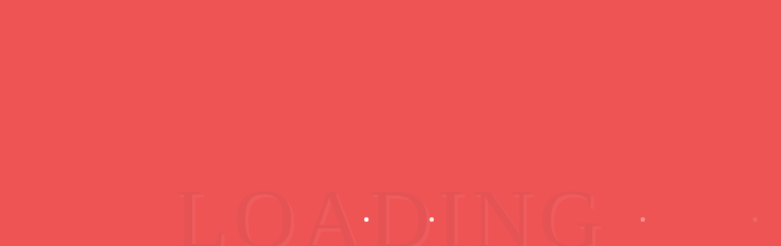

--- FILE ---
content_type: text/html; charset=UTF-8
request_url: https://vaporlatierra.com/tag/huella-de-carbono/
body_size: 40112
content:
<!doctype html><html lang="es" prefix="og: https://ogp.me/ns#" class="no-js"><head><script data-no-optimize="1">var litespeed_docref=sessionStorage.getItem("litespeed_docref");litespeed_docref&&(Object.defineProperty(document,"referrer",{get:function(){return litespeed_docref}}),sessionStorage.removeItem("litespeed_docref"));</script> <meta charset="UTF-8"><meta name="viewport" content="width=device-width, initial-scale=1.0, maximum-scale=1.0, user-scalable=no"><link rel="profile" href="https://gmpg.org/xfn/11"> <script id="google_gtagjs-js-consent-mode-data-layer" type="litespeed/javascript">window.dataLayer=window.dataLayer||[];function gtag(){dataLayer.push(arguments)}
gtag('consent','default',{"ad_personalization":"denied","ad_storage":"denied","ad_user_data":"denied","analytics_storage":"denied","functionality_storage":"denied","security_storage":"denied","personalization_storage":"denied","region":["AT","BE","BG","CH","CY","CZ","DE","DK","EE","ES","FI","FR","GB","GR","HR","HU","IE","IS","IT","LI","LT","LU","LV","MT","NL","NO","PL","PT","RO","SE","SI","SK"],"wait_for_update":500});window._googlesitekitConsentCategoryMap={"statistics":["analytics_storage"],"marketing":["ad_storage","ad_user_data","ad_personalization"],"functional":["functionality_storage","security_storage"],"preferences":["personalization_storage"]};window._googlesitekitConsents={"ad_personalization":"denied","ad_storage":"denied","ad_user_data":"denied","analytics_storage":"denied","functionality_storage":"denied","security_storage":"denied","personalization_storage":"denied","region":["AT","BE","BG","CH","CY","CZ","DE","DK","EE","ES","FI","FR","GB","GR","HR","HU","IE","IS","IT","LI","LT","LU","LV","MT","NL","NO","PL","PT","RO","SE","SI","SK"],"wait_for_update":500}</script> <title>huella de carbono archivos - VA POR LA TIERRA</title><meta name="robots" content="index, follow, max-snippet:-1, max-video-preview:-1, max-image-preview:large"/><link rel="canonical" href="https://vaporlatierra.com/tag/huella-de-carbono/" /><meta property="og:locale" content="es_MX" /><meta property="og:type" content="article" /><meta property="og:title" content="huella de carbono archivos - VA POR LA TIERRA" /><meta property="og:url" content="https://vaporlatierra.com/tag/huella-de-carbono/" /><meta property="og:site_name" content="VA POR LA TIERRA" /><meta property="article:publisher" content="https://facebook.com/vaporlatierra" /><meta name="twitter:card" content="summary_large_image" /><meta name="twitter:title" content="huella de carbono archivos - VA POR LA TIERRA" /><meta name="twitter:label1" content="Entradas" /><meta name="twitter:data1" content="2" /> <script type="application/ld+json" class="rank-math-schema">{"@context":"https://schema.org","@graph":[{"@type":"NGO","@id":"https://vaporlatierra.com/#organization","name":"VA POR LA TIERRA, A.C.","url":"https://vaporlatierra.com","sameAs":["https://facebook.com/vaporlatierra"],"logo":{"@type":"ImageObject","@id":"https://vaporlatierra.com/#logo","url":"https://vaporlatierra.com/wp-content/uploads/2025/12/31.png","contentUrl":"https://vaporlatierra.com/wp-content/uploads/2025/12/31.png","caption":"VA POR LA TIERRA","inLanguage":"es","width":"1687","height":"1155"},"legalName":"VA POR LA TIERRA, A.C."},{"@type":"WebSite","@id":"https://vaporlatierra.com/#website","url":"https://vaporlatierra.com","name":"VA POR LA TIERRA","alternateName":"VxT","publisher":{"@id":"https://vaporlatierra.com/#organization"},"inLanguage":"es"},{"@type":"BreadcrumbList","@id":"https://vaporlatierra.com/tag/huella-de-carbono/#breadcrumb","itemListElement":[{"@type":"ListItem","position":"1","item":{"@id":"https://vaporlatierra.com","name":"Inicio"}},{"@type":"ListItem","position":"2","item":{"@id":"https://vaporlatierra.com/tag/huella-de-carbono/","name":"huella de carbono"}}]},{"@type":"CollectionPage","@id":"https://vaporlatierra.com/tag/huella-de-carbono/#webpage","url":"https://vaporlatierra.com/tag/huella-de-carbono/","name":"huella de carbono archivos - VA POR LA TIERRA","isPartOf":{"@id":"https://vaporlatierra.com/#website"},"inLanguage":"es","breadcrumb":{"@id":"https://vaporlatierra.com/tag/huella-de-carbono/#breadcrumb"}}]}</script> <link rel='dns-prefetch' href='//www.googletagmanager.com' /><link rel='dns-prefetch' href='//fonts.googleapis.com' /><link rel='dns-prefetch' href='//pagead2.googlesyndication.com' /><link href='https://fonts.gstatic.com' crossorigin rel='preconnect' /><link rel="alternate" type="application/rss+xml" title="VA POR LA TIERRA &raquo; Feed" href="https://vaporlatierra.com/feed/" /><link rel="alternate" type="application/rss+xml" title="VA POR LA TIERRA &raquo; RSS de los comentarios" href="https://vaporlatierra.com/comments/feed/" /> <script id="wpp-js" type="litespeed/javascript" data-src="https://vaporlatierra.com/wp-content/plugins/wordpress-popular-posts/assets/js/wpp.min.js?ver=7.3.6" data-sampling="0" data-sampling-rate="100" data-api-url="https://vaporlatierra.com/wp-json/wordpress-popular-posts" data-post-id="0" data-token="e522764a54" data-lang="0" data-debug="0"></script> <link rel="alternate" type="application/rss+xml" title="VA POR LA TIERRA &raquo; huella de carbono RSS de la etiqueta" href="https://vaporlatierra.com/tag/huella-de-carbono/feed/" /><style id='wp-img-auto-sizes-contain-inline-css' type='text/css'>img:is([sizes=auto i],[sizes^="auto," i]){contain-intrinsic-size:3000px 1500px}
/*# sourceURL=wp-img-auto-sizes-contain-inline-css */</style><style id="litespeed-ccss">ul{box-sizing:border-box}:root{--wp--preset--font-size--normal:16px;--wp--preset--font-size--huge:42px}.screen-reader-text{clip:rect(1px,1px,1px,1px);word-wrap:normal!important;border:0;-webkit-clip-path:inset(50%);clip-path:inset(50%);height:1px;margin:-1px;overflow:hidden;padding:0;position:absolute;width:1px}body{--wp--preset--color--black:#000;--wp--preset--color--cyan-bluish-gray:#abb8c3;--wp--preset--color--white:#fff;--wp--preset--color--pale-pink:#f78da7;--wp--preset--color--vivid-red:#cf2e2e;--wp--preset--color--luminous-vivid-orange:#ff6900;--wp--preset--color--luminous-vivid-amber:#fcb900;--wp--preset--color--light-green-cyan:#7bdcb5;--wp--preset--color--vivid-green-cyan:#00d084;--wp--preset--color--pale-cyan-blue:#8ed1fc;--wp--preset--color--vivid-cyan-blue:#0693e3;--wp--preset--color--vivid-purple:#9b51e0;--wp--preset--gradient--vivid-cyan-blue-to-vivid-purple:linear-gradient(135deg,rgba(6,147,227,1) 0%,#9b51e0 100%);--wp--preset--gradient--light-green-cyan-to-vivid-green-cyan:linear-gradient(135deg,#7adcb4 0%,#00d082 100%);--wp--preset--gradient--luminous-vivid-amber-to-luminous-vivid-orange:linear-gradient(135deg,rgba(252,185,0,1) 0%,rgba(255,105,0,1) 100%);--wp--preset--gradient--luminous-vivid-orange-to-vivid-red:linear-gradient(135deg,rgba(255,105,0,1) 0%,#cf2e2e 100%);--wp--preset--gradient--very-light-gray-to-cyan-bluish-gray:linear-gradient(135deg,#eee 0%,#a9b8c3 100%);--wp--preset--gradient--cool-to-warm-spectrum:linear-gradient(135deg,#4aeadc 0%,#9778d1 20%,#cf2aba 40%,#ee2c82 60%,#fb6962 80%,#fef84c 100%);--wp--preset--gradient--blush-light-purple:linear-gradient(135deg,#ffceec 0%,#9896f0 100%);--wp--preset--gradient--blush-bordeaux:linear-gradient(135deg,#fecda5 0%,#fe2d2d 50%,#6b003e 100%);--wp--preset--gradient--luminous-dusk:linear-gradient(135deg,#ffcb70 0%,#c751c0 50%,#4158d0 100%);--wp--preset--gradient--pale-ocean:linear-gradient(135deg,#fff5cb 0%,#b6e3d4 50%,#33a7b5 100%);--wp--preset--gradient--electric-grass:linear-gradient(135deg,#caf880 0%,#71ce7e 100%);--wp--preset--gradient--midnight:linear-gradient(135deg,#020381 0%,#2874fc 100%);--wp--preset--font-size--small:13px;--wp--preset--font-size--medium:20px;--wp--preset--font-size--large:36px;--wp--preset--font-size--x-large:42px;--wp--preset--spacing--20:.44rem;--wp--preset--spacing--30:.67rem;--wp--preset--spacing--40:1rem;--wp--preset--spacing--50:1.5rem;--wp--preset--spacing--60:2.25rem;--wp--preset--spacing--70:3.38rem;--wp--preset--spacing--80:5.06rem;--wp--preset--shadow--natural:6px 6px 9px rgba(0,0,0,.2);--wp--preset--shadow--deep:12px 12px 50px rgba(0,0,0,.4);--wp--preset--shadow--sharp:6px 6px 0px rgba(0,0,0,.2);--wp--preset--shadow--outlined:6px 6px 0px -3px rgba(255,255,255,1),6px 6px rgba(0,0,0,1);--wp--preset--shadow--crisp:6px 6px 0px rgba(0,0,0,1)}#auto_translate_button_wrapper.wpat_float>div{position:absolute;margin:10px}#auto_translate_button_wrapper.wpat_float_top_left>div{top:0;left:0}body{top:0!important}.wpat_closed{height:0}.wpat_invisible{visibility:hidden}#auto_translate_button_wrapper:not(.wpat_float) .wpat_minimalist_dropdown{position:absolute}.auto_translate_minimalist{padding:0;display:initial;overflow:hidden}.auto_translate_minimalist div.wpat_lang_name{padding-left:5px}.auto_translate_minimalist.wpat_min_style_flat_flags div.wpat_flag:before{content:""}.auto_translate_minimalist .wpat_minimalist_dropdown{padding:5px 0;max-height:236px;overflow:auto;border-style:solid;box-sizing:border-box}.auto_translate_minimalist .wpat_lang_item{padding:5px 10px;display:flex;flex-direction:row;text-decoration:none}.auto_translate_minimalist .wpat_lang_item.wpat_lang_selected{box-sizing:border-box;padding:10px;justify-content:space-between;border-style:solid}.auto_translate_minimalist .wpat_lang_item.wpat_lang_selected span{font-size:15px;height:unset}.auto_translate_minimalist .wpat_lang_item.wpat_lang_selected .wpat_chevron:before{padding-left:4px}.auto_translate_minimalist .wpat_lang_item div.wpat_flag_wrapper{display:flex;flex-direction:row}.auto_translate_minimalist .wpat_lang_item div.wpat_lang_code,.auto_translate_minimalist .wpat_lang_item div.wpat_lang_name,.auto_translate_minimalist .wpat_lang_item div.wpat_lang_name_code{font-size:15px;line-height:15px}.auto_translate_minimalist .wpat_lang_item div.wpat_lang_code{text-transform:uppercase}.auto_translate_minimalist.wpat_min_style_flat_flags div.wpat_flag{box-shadow:0 1px 2px 0 rgba(0,0,0,.1);background-repeat:no-repeat;width:20px;height:15px;display:block}.auto_translate_minimalist.wpat_min_style_flat_flags div.wpat_flag.sa{background-image:url(/wp-content/plugins/auto-translate/public/images/flags/svg/sa.svg)}.auto_translate_minimalist.wpat_min_style_flat_flags div.wpat_flag.bd{background-image:url(/wp-content/plugins/auto-translate/public/images/flags/svg/bd.svg)}.auto_translate_minimalist.wpat_min_style_flat_flags div.wpat_flag.cn{background-image:url(/wp-content/plugins/auto-translate/public/images/flags/svg/cn.svg)}.auto_translate_minimalist.wpat_min_style_flat_flags div.wpat_flag.gb{background-image:url(/wp-content/plugins/auto-translate/public/images/flags/svg/gb.svg)}.auto_translate_minimalist.wpat_min_style_flat_flags div.wpat_flag.fr{background-image:url(/wp-content/plugins/auto-translate/public/images/flags/svg/fr.svg)}.auto_translate_minimalist.wpat_min_style_flat_flags div.wpat_flag.cn{background-image:url(/wp-content/plugins/auto-translate/public/images/flags/svg/cn.svg)}.dashicons,.dashicons-before:before{font-family:dashicons;display:inline-block;line-height:1;font-weight:400;font-style:normal;speak:never;text-decoration:inherit;text-transform:none;text-rendering:auto;-webkit-font-smoothing:antialiased;-moz-osx-font-smoothing:grayscale;width:20px;height:20px;font-size:20px;vertical-align:top;text-align:center}.dashicons-arrow-down-alt2:before{content:"\f347"}.owl-carousel{position:relative}.owl-carousel{display:none;width:100%;z-index:1}:root{--blue:#007bff;--indigo:#6610f2;--purple:#6f42c1;--pink:#e83e8c;--red:#dc3545;--orange:#fd7e14;--yellow:#ffc107;--green:#28a745;--teal:#20c997;--cyan:#17a2b8;--white:#fff;--gray:#6c757d;--gray-dark:#343a40;--primary:#007bff;--secondary:#6c757d;--success:#28a745;--info:#17a2b8;--warning:#ffc107;--danger:#dc3545;--light:#f8f9fa;--dark:#343a40;--breakpoint-xs:0;--breakpoint-sm:576px;--breakpoint-md:768px;--breakpoint-lg:992px;--breakpoint-xl:1200px;--font-family-sans-serif:-apple-system,BlinkMacSystemFont,"Segoe UI",Roboto,"Helvetica Neue",Arial,"Noto Sans",sans-serif,"Apple Color Emoji","Segoe UI Emoji","Segoe UI Symbol","Noto Color Emoji";--font-family-monospace:SFMono-Regular,Menlo,Monaco,Consolas,"Liberation Mono","Courier New",monospace}*,*:before,*:after{box-sizing:border-box}html{font-family:sans-serif;line-height:1.15;-webkit-text-size-adjust:100%}article,aside,header,nav{display:block}body{margin:0;font-family:-apple-system,BlinkMacSystemFont,"Segoe UI",Roboto,"Helvetica Neue",Arial,"Noto Sans",sans-serif,"Apple Color Emoji","Segoe UI Emoji","Segoe UI Symbol","Noto Color Emoji";font-size:1rem;font-weight:400;line-height:1.5;color:#212529;text-align:left;background-color:#fff}h1,h4,h6{margin-top:0;margin-bottom:.5rem}p{margin-top:0;margin-bottom:1rem}ul{margin-top:0;margin-bottom:1rem}ul ul{margin-bottom:0}a{color:#007bff;text-decoration:none;background-color:transparent}img{vertical-align:middle;border-style:none}button{border-radius:0}input,button{margin:0;font-family:inherit;font-size:inherit;line-height:inherit}button,input{overflow:visible}button{text-transform:none}button,[type=button],[type=submit]{-webkit-appearance:button}button::-moz-focus-inner,[type=button]::-moz-focus-inner,[type=submit]::-moz-focus-inner{padding:0;border-style:none}[type=search]{outline-offset:-2px;-webkit-appearance:none}[type=search]::-webkit-search-decoration{-webkit-appearance:none}::-webkit-file-upload-button{font:inherit;-webkit-appearance:button}h1,h4,h6{margin-bottom:.5rem;font-weight:500;line-height:1.2}h1{font-size:2.5rem}h4{font-size:1.5rem}h6{font-size:1rem}.small{font-size:80%;font-weight:400}.container-fluid{width:100%;padding-right:15px;padding-left:15px;margin-right:auto;margin-left:auto}.row{display:-ms-flexbox;display:flex;-ms-flex-wrap:wrap;flex-wrap:wrap;margin-right:-15px;margin-left:-15px}.col-12,.col,.col-sm-12,.col-md-3,.col-md-4,.col-md-6,.col-md-8,.col-md-12{position:relative;width:100%;padding-right:15px;padding-left:15px}.col{-ms-flex-preferred-size:0;flex-basis:0;-ms-flex-positive:1;flex-grow:1;max-width:100%}.col-12{-ms-flex:0 0 100%;flex:0 0 100%;max-width:100%}@media (min-width:576px){.col-sm-12{-ms-flex:0 0 100%;flex:0 0 100%;max-width:100%}}@media (min-width:768px){.col-md-3{-ms-flex:0 0 25%;flex:0 0 25%;max-width:25%}.col-md-4{-ms-flex:0 0 33.333333%;flex:0 0 33.333333%;max-width:33.333333%}.col-md-6{-ms-flex:0 0 50%;flex:0 0 50%;max-width:50%}.col-md-8{-ms-flex:0 0 66.666667%;flex:0 0 66.666667%;max-width:66.666667%}.col-md-12{-ms-flex:0 0 100%;flex:0 0 100%;max-width:100%}}.form-control{display:block;width:100%;height:calc(1.5em + .75rem + 2px);padding:.375rem .75rem;font-size:1rem;font-weight:400;line-height:1.5;color:#495057;background-color:#fff;background-clip:padding-box;border:1px solid #ced4da;border-radius:.25rem}.form-control::-ms-expand{background-color:transparent;border:0}.form-control:-moz-focusring{color:transparent;text-shadow:0 0 0 #495057}.form-control::-webkit-input-placeholder{color:#6c757d;opacity:1}.form-control::-moz-placeholder{color:#6c757d;opacity:1}.form-control:-ms-input-placeholder{color:#6c757d;opacity:1}.form-control::-ms-input-placeholder{color:#6c757d;opacity:1}.btn{display:inline-block;font-weight:400;color:#212529;text-align:center;vertical-align:middle;background-color:transparent;border:1px solid transparent;padding:.375rem .75rem;font-size:1rem;line-height:1.5;border-radius:.25rem}.collapse:not(.show){display:none}.dropdown{position:relative}.dropdown-toggle{white-space:nowrap}.dropdown-toggle:after{display:inline-block;margin-left:.255em;vertical-align:.255em;content:"";border-top:.3em solid;border-right:.3em solid transparent;border-bottom:0;border-left:.3em solid transparent}.dropdown-menu{position:absolute;top:100%;left:0;z-index:1000;display:none;float:left;min-width:10rem;padding:.5rem 0;margin:.125rem 0 0;font-size:1rem;color:#212529;text-align:left;list-style:none;background-color:#fff;background-clip:padding-box;border:1px solid rgba(0,0,0,.15);border-radius:.25rem}.dropdown-item{display:block;width:100%;padding:.25rem 1.5rem;clear:both;font-weight:400;color:#212529;text-align:inherit;white-space:nowrap;background-color:transparent;border:0}.input-group{position:relative;display:-ms-flexbox;display:flex;-ms-flex-wrap:wrap;flex-wrap:wrap;-ms-flex-align:stretch;align-items:stretch;width:100%}.input-group>.form-control{position:relative;-ms-flex:1 1 0%;flex:1 1 0%;min-width:0;margin-bottom:0}.input-group>.form-control:not(:last-child){border-top-right-radius:0;border-bottom-right-radius:0}.nav{display:-ms-flexbox;display:flex;-ms-flex-wrap:wrap;flex-wrap:wrap;padding-left:0;margin-bottom:0;list-style:none}.nav-link{display:block;padding:.5rem 1rem}.navbar{position:relative;display:-ms-flexbox;display:flex;-ms-flex-wrap:wrap;flex-wrap:wrap;-ms-flex-align:center;align-items:center;-ms-flex-pack:justify;justify-content:space-between;padding:.5rem 1rem}.navbar .container-fluid{display:-ms-flexbox;display:flex;-ms-flex-wrap:wrap;flex-wrap:wrap;-ms-flex-align:center;align-items:center;-ms-flex-pack:justify;justify-content:space-between}.navbar-brand{display:inline-block;padding-top:.3125rem;padding-bottom:.3125rem;margin-right:1rem;font-size:1.25rem;line-height:inherit;white-space:nowrap}.navbar-nav{display:-ms-flexbox;display:flex;-ms-flex-direction:column;flex-direction:column;padding-left:0;margin-bottom:0;list-style:none}.navbar-nav .nav-link{padding-right:0;padding-left:0}.navbar-nav .dropdown-menu{position:static;float:none}.navbar-collapse{-ms-flex-preferred-size:100%;flex-basis:100%;-ms-flex-positive:1;flex-grow:1;-ms-flex-align:center;align-items:center}.navbar-toggler{padding:.25rem .75rem;font-size:1.25rem;line-height:1;background-color:transparent;border:1px solid transparent;border-radius:.25rem}@media (max-width:991.98px){.navbar-expand-lg>.container-fluid{padding-right:0;padding-left:0}}@media (min-width:992px){.navbar-expand-lg{-ms-flex-flow:row nowrap;flex-flow:row nowrap;-ms-flex-pack:start;justify-content:flex-start}.navbar-expand-lg .navbar-nav{-ms-flex-direction:row;flex-direction:row}.navbar-expand-lg .navbar-nav .dropdown-menu{position:absolute}.navbar-expand-lg .navbar-nav .nav-link{padding-right:.5rem;padding-left:.5rem}.navbar-expand-lg>.container-fluid{-ms-flex-wrap:nowrap;flex-wrap:nowrap}.navbar-expand-lg .navbar-collapse{display:-ms-flexbox!important;display:flex!important;-ms-flex-preferred-size:auto;flex-basis:auto}.navbar-expand-lg .navbar-toggler{display:none}}.clearfix:after{display:block;clear:both;content:""}@media (min-width:768px){.d-md-block{display:block!important}.d-md-flex{display:-ms-flexbox!important;display:flex!important}}@media (min-width:992px){.d-lg-flex{display:-ms-flexbox!important;display:flex!important}}.align-items-center{-ms-flex-align:center!important;align-items:center!important}.position-relative{position:relative!important}.my-2{margin-top:.5rem!important}.mx-2{margin-right:.5rem!important}.my-2{margin-bottom:.5rem!important}.mx-2{margin-left:.5rem!important}.pr-2{padding-right:.5rem!important}.py-3{padding-top:1rem!important}.py-3{padding-bottom:1rem!important}.pl-3{padding-left:1rem!important}.mr-auto,.mx-auto{margin-right:auto!important}.ml-auto,.mx-auto{margin-left:auto!important}@media (min-width:992px){.my-lg-0{margin-top:0!important}.my-lg-0{margin-bottom:0!important}}.burger{position:relative;display:block;z-index:12;width:1.75rem;height:1rem;border:none;outline:none;background:0 0;visibility:visible;transform:rotate(0deg)}.burger-line{position:absolute;display:block;right:0;width:100%;height:2px;border:none;outline:none;opacity:1;transform:rotate(0deg);background-color:#fff}.burger-line:nth-child(3){top:1rem}.burger-line:nth-child(1){top:0}.burger-line:nth-child(2){top:.5rem}.site-title{font-size:34px;margin-bottom:0;font-weight:700;font-family:'Montserrat',sans-serif;letter-spacing:-.05em;line-height:1.3}.navbar-header .site-description{letter-spacing:1.2px;margin-bottom:0}.m-header{display:none}.mg-head-detail{padding:8px 0}.mg-head-detail .info-left{display:block;float:left;margin:0;padding:0}.mg-head-detail .info-left li{display:inline-block;margin-right:15px;padding:0;line-height:35px}.mg-head-detail .info-left li span.time{margin-left:5px;padding:2px 4px;border-radius:2px;font-size:14px;font-weight:600;line-height:35px}.info-right{display:block;float:right;margin:0;padding:0}.mg-nav-widget-area{padding-bottom:0}.mg-nav-widget-area .site-branding-text .site-title{margin-bottom:5px}.mg-menu-full{position:relative}.mg-headwidget .navbar-wp{position:inherit;left:0;right:0;top:0;margin:0;z-index:999;border-radius:0}.mg-headwidget .navbar-wp .navbar-nav>li>a{padding:10px 22px;font-size:14px;text-transform:uppercase;font-family:'Montserrat',sans-serif}.navbar-wp .navbar-nav>li>a.homebtn span{font-size:20px;line-height:.98}.mg-nav-widget-area-back{background-position:center;background-size:cover;background-repeat:no-repeat}.mg-nav-widget-area-back .inner{width:100%;padding:25px 0}.mg-headwidget .navbar-brand{padding:0}.navbar-wp{margin:0;padding:0;border:none;border-radius:0;z-index:1000}.navbar-brand{font-size:26px;height:auto;line-height:25px;margin-right:50px;padding:15px 0;text-shadow:2px 2px 1px rgba(150,150,183,.18);display:inherit}.navbar-wp .navbar-nav>li>a{padding:30px 16px;margin-right:0;font-size:16px;letter-spacing:.5px;margin-bottom:0;font-weight:600;text-transform:capitalize;display:block}.navbar-wp .navbar-nav>.active>a{background:0 0}.navbar-wp .dropdown-menu{min-width:250px;padding:0;border:none;border-radius:0;z-index:10;right:auto;left:0}.navbar-wp .dropdown-menu>li,.navbar-wp .dropdown-menu>li:last-child{border:0}.navbar-wp .dropdown-menu>li>a{padding:12px 15px;font-size:12px;font-family:'Poppins',sans-serif;display:block;font-weight:400;text-transform:uppercase}.navbar-wp .dropdown-menu.searchinner{left:inherit!important;right:0!important;padding:10px}.navbar-wp .dropdown-menu.searchinner .btn{border:medium none;border-radius:0 4px 4px 0;height:40px;line-height:25px;padding:5px 15px}.mg-search-box .dropdown-toggle:after{display:none}.mobilehomebtn{display:none;width:30px;text-align:center;line-height:30px;height:30px}.btn-bell{padding:5px;line-height:1;display:inline-flex;align-items:center;justify-content:center}body{padding:0;margin:0;font-family:'Work Sans',sans-serif;font-size:16px;-webkit-font-smoothing:antialiased;font-weight:400;line-height:30px;word-wrap:break-word}.container-fluid{padding-right:50px;padding-left:50px}input[type=search]{border-radius:0;margin-bottom:20px;box-shadow:inherit;padding:6px 12px;line-height:40px;border-width:2px;border-style:solid;width:100%}button{padding:5px 35px;line-height:30px;border-radius:4px;font-weight:700;font-size:14px;border-width:1px;border-style:solid;box-shadow:0 2px 2px 0 rgba(0,0,0,.14),0 3px 1px -2px rgba(0,0,0,.2),0 1px 5px 0 rgba(0,0,0,.12)}.form-control{border-radius:0;margin-bottom:20px;box-shadow:inherit;padding:6px 12px;line-height:40px;border-width:2px;border-style:solid;height:40px}#content{padding-top:60px;padding-bottom:60px}.back-img{background-color:#333;background-position:50% 50%;background-repeat:no-repeat;position:relative;background-size:cover;overflow:hidden}.link-div{display:block;position:absolute;top:0;right:0;bottom:0;left:0}.mr-bot60{margin-bottom:60px}h1{font-size:34px;line-height:40px}h4{font-size:24px;line-height:25px}h6{font-size:16px;line-height:20px}h1,h4,h6{font-weight:700;font-family:'Montserrat',sans-serif;letter-spacing:-.05em;line-height:1.3;margin:0 0 1.4rem}img{height:auto;max-width:100%}.btn{padding:2px 26px;line-height:30px;overflow:hidden;position:relative;border-radius:4px;font-weight:700;display:inline-block;border-width:2px;border-style:solid}.mg-blog-post.lg{position:relative;height:475px;overflow:hidden;margin-left:0;margin-right:1px;background-color:#000}.post-form{border-radius:4px;border-width:2px;line-height:20px;padding:6px;position:absolute;top:-20px}.post-form i{font-size:22px;line-height:26px}.mg-blog-post{margin-left:1px}.mg-blog-post .bottom{background-image:linear-gradient(to bottom,rgba(0,0,0,0) 0,rgba(0,0,0,.4) 50%,rgba(0,0,0,.7) 100%);padding:40px 5.050505050505% 20px;position:absolute;left:0;right:0;bottom:0}.mg-blog-post .bottom h4{float:left;font-size:32px;font-weight:700;line-height:120%;-webkit-text-shadow:1px 1px 1px rgba(0,0,0,.3);-moz-text-shadow:1px 1px 1px rgba(0,0,0,.3);-ms-text-shadow:1px 1px 1px rgba(0,0,0,.3);-o-text-shadow:1px 1px 1px rgba(0,0,0,.3);text-shadow:1px 1px 1px rgba(0,0,0,.3);width:100%;margin-bottom:0;display:block;display:-webkit-box;max-height:100%;-webkit-line-clamp:2;-webkit-box-orient:vertical;overflow:hidden;text-overflow:ellipsis}.mg-post-thumb .post-form{position:absolute;top:inherit;bottom:30px;left:20px}.mg-blog-date{padding:0;font-size:12px;margin-right:14px;font-weight:500;text-transform:uppercase}.mg-blog-category{margin:0;width:auto}.mg-blog-category a{display:inline-block;font-size:10px;padding:4px 6px;line-height:10px;text-transform:uppercase;font-weight:700;border-radius:3px;margin-right:5px}.mg-blog-meta{padding:0;margin-bottom:8px;min-height:18px}.mg-blog-meta a{display:inline;font-weight:500;font-size:12px;padding:0;line-height:16px;text-transform:uppercase;letter-spacing:1px}.mg-blog-meta i{padding-right:4px}.mg-posts-modul-6 .mg-sec-top-post .title{overflow-y:hidden}.mg-posts-sec{margin:0 0 30px;background-color:transparent;position:relative;padding:0}.mg-posts-sec-inner img{max-width:100%;height:auto}.mg-posts-sec-post{border:1px solid #dddcdc;-webkit-border-radius:5px;-moz-border-radius:5px;border-radius:5px;float:none;margin-bottom:50px;overflow:hidden}.mg-posts-sec-post{padding:20px 0;margin-bottom:20px;box-shadow:0 2px 4px rgba(0,0,0,.08)}.mg-posts-modul-6 .mg-post-thumb.img{position:relative}.mg-posts-modul-6 .mg-post-thumb{margin-right:-10px}.mg-posts-modul-6 .mg-sec-top-post{display:inline-block;width:100%;position:relative}.mg-posts-modul-6 .mg-sec-top-post .mg-blog-category{margin:0}.mg-posts-modul-6 .mg-sec-top-post .title{margin-top:10px;font-size:22px;line-height:32px;position:relative;margin-bottom:6px;display:block;display:-webkit-box;max-height:100%;-webkit-line-clamp:2;-webkit-box-orient:vertical;overflow:hidden;text-overflow:ellipsis}.mg-posts-modul-6 .mg-sec-top-post .mg-blog-meta{margin-bottom:0}.mg-breadcrumb-section{height:100%;margin:0;overflow:hidden;padding:0;width:100%;box-shadow:0 1px 3px rgba(0,0,0,.15)}.mg-breadcrumb-section .overlay{height:100%;padding:30px 0;position:relative;width:100%}.mg-breadcrumb-title{text-align:left;padding:0}.mg-breadcrumb-title h1{font-size:30px;font-weight:700;margin:0;line-height:30px;padding-bottom:0}.mg-sidebar .mg-widget .btn{padding:2px 12px;border:none;border-radius:0;height:40px}.mg-sidebar .mg-widget{margin-bottom:30px;padding:10px 20px;border-radius:0;border-width:1px;border-style:solid;overflow-x:hidden}.mg-wid-title{font-weight:700;border-width:0 0 2px;border-style:solid;margin:-10px -20px 20px;position:relative;padding:0}.mg-sidebar .mg-widget .wtitle{font-size:18px;line-height:40px;font-weight:600;margin:0;padding:0 8px 0 15px;position:relative;text-transform:uppercase;width:auto;height:40px;display:inline-block}.mg-sidebar .mg-widget .wtitle:before{width:0;position:absolute;right:-29px;top:0;height:0;border-style:solid;border-width:40px 0 0 30px;content:""}.mg-sidebar .mg-widget.widget_search .btn{border:medium none;border-radius:0 4px 4px 0;height:40px;line-height:25px;padding:5px 15px}.mg-social{padding:0;margin:0}.ta_upscr{bottom:2%;display:none;height:40px;opacity:1;overflow:hidden;position:fixed;right:10px;text-align:center;width:40px;z-index:9999;border-radius:3px;border-width:2px;border-style:solid;box-shadow:0 2px 2px 0 rgba(0,0,0,.14),0 3px 1px -2px rgba(0,0,0,.2),0 1px 5px 0 rgba(0,0,0,.12)}.ta_upscr i{font-size:16px;line-height:40px}.screen-reader-text{border:0;clip:rect(1px,1px,1px,1px);clip-path:inset(50%);height:1px;margin:-1px;overflow:hidden;padding:0;position:absolute!important;width:1px;word-wrap:normal!important}input[type=search]{margin-bottom:15px}@media (min-width:1200px){.mg-blog-post .bottom h4{overflow:hidden}}@media (max-width:1200px){.mg-blog-post .bottom h4{overflow:hidden}}@media (max-width:991.98px){li.active.home{display:none}.m-header{width:100%;padding-right:15px;padding-left:15px;display:flex;justify-content:space-between}.mobilehomebtn{display:block}.desk-header{display:none}.m-header .navbar-toggler{margin-top:.5rem;margin-bottom:.5rem;padding:.5rem .75rem;box-shadow:none}}@media screen and (min-width:240px) and (max-width:767px){.mg-head-detail .info-right,.mg-head-detail .info-left{float:none;text-align:center}.navbar-brand{margin-right:unset}.mg-posts-sec{margin-bottom:5px;margin-top:20px}.mg-sidebar .mg-widget{margin-bottom:20px}.mg-posts-modul-6 .mg-post-thumb{margin-right:0}.navbar-wp .navbar-nav>li>a{padding:10px 16px}.navbar-wp .navbar-nav>.active>a{border-bottom:none}.mg-headwidget .navbar-wp .navbar-nav>li>a{padding:12px 16px}.mg-sidebar{margin:20px 0 0}.text-center-xs{text-align:center}.col-md-4{margin-bottom:15px}.mg-blog-post.lg{height:300px}li.active.home{display:none}.mg-blog-post.lg{height:395spx}}@media (max-width:576px){.mg-blog-post .bottom h4{font-size:24px}.mg-posts-modul-6 .mg-sec-top-post .title{max-height:100%;-webkit-line-clamp:5}}@media (min-width:768px) and (max-width:991px){.navbar-header{float:none}}@media only screen and (min-width:320px) and (max-width:480px){.mg-head-detail .info-left{float:none;text-align:center;margin:0;float:none}.mg-head-detail .info-right{float:none;text-align:center;margin:0;float:none}.navbar-wp .navbar-nav>li>a{padding:12px}.navbar-wp .mg-search-box{float:left}}@media screen and (min-width:240px) and (max-width:1179px){.container-fluid{padding-right:15px;padding-left:15px}}@media (min-width:508px) and (max-width:991px){.mg-nav-widget-area .site-title a{font-size:31px}.mg-nav-widget-area .site-branding-text .site-title a{font-size:30px}}@media only screen and (max-width:640px){.mg-nav-widget-area .site-branding-text .site-title a{font-size:30px}}.mg-head-detail .info-left li span.time{background:#1151d3;color:#fff}.mg-headwidget .mg-head-detail{background:#202f5b}.mg-head-detail .info-left li{color:#fff}.mg-headwidget .navbar-wp{background:#202f5b}.mg-headwidget .navbar-header .navbar-brand{color:#222}.mg-headwidget .navbar-wp .navbar-nav>li>a{color:rgba(255,255,255,.71)}.mg-headwidget .navbar-wp .navbar-nav>.active>a{color:#fff;background:#1151d3}a.newsup-categories.category-color-1{background:#1151d3}.navbar-wp .dropdown-menu{background:#1f2024}.navbar-wp .dropdown-menu>li>a{background:#1f2024;color:#fff}.navbar-wp .dropdown-menu>li>a{background:#1f2024;color:#fff}.mg-search-box .btn{background:#1151d3;border-color:#1151d3;color:#fff}.mg-search-box a{color:rgba(255,255,255,.71)}.mobilehomebtn{background:#1151d3;color:#fff}body{color:#222}button{background:#1151d3;border-color:#1151d3;color:#fff}a{color:#1151d3}.mg-posts-sec-post{background:#fff}.mg-posts-modul-6 .mg-sec-top-post .title a{color:#000}.mg-breadcrumb-section .overlay{background:#fff}.mg-blog-post .bottom h4,.mg-blog-post .bottom h4 a{color:#fff}.mg-blog-category a{color:#fff;background:#1151d3}.mg-blog-meta{color:#bdbdbd}.mg-blog-meta a{color:#333}.mg-blog-meta i{color:#333}.mg-blog-date{color:#333}.mg-blog-post.lg .mg-blog-meta i,.mg-blog-post.lg .mg-blog-meta a,.mg-blog-post.lg .mg-blog-meta span{color:#fff}.post-form{color:#fff;background:#1151d3}.mg-sidebar .mg-widget{background:#fff;border-color:#eee}.mg-wid-title{border-color:#1151d3}.mg-sidebar .mg-widget h6{background:#1151d3;color:#fff}.mg-sidebar .mg-widget .wtitle{background:#1151d3;color:#fff}.mg-sidebar .mg-widget h6:before{border-left-color:#1151d3;border-color:transparent transparent transparent #1151d3}.mg-sidebar .mg-widget .wtitle:before{border-left-color:#1151d3;border-color:transparent transparent transparent #1151d3}.mg-sidebar .mg-widget.widget_search .btn{color:#fff;background:#1151d3}h1,h4,h6{color:#212121}.btn{background:#1151d3;color:#fff}.btn-theme{background:#1151d3;color:#fff;border-color:#1151d3}.mg-breadcrumb-title h1{color:#222}.ta_upscr{background:#1151d3;border-color:#1151d3;color:#fff!important}.form-control{border-color:#eef3fb}.fa,.fas{-moz-osx-font-smoothing:grayscale;-webkit-font-smoothing:antialiased;display:inline-block;font-style:normal;font-variant:normal;text-rendering:auto;line-height:1}.fa-angle-up:before{content:"\f106"}.fa-bell:before{content:"\f0f3"}.fa-camera:before{content:"\f030"}.fa-clock:before{content:"\f017"}.fa-home:before{content:"\f015"}.fa-search:before{content:"\f002"}.fa-user-circle:before{content:"\f2bd"}.fa,.fas{font-family:"Font Awesome 5 Free"}.fa,.fas{font-weight:900}.owl-carousel{display:none;position:relative;width:100%;-ms-touch-action:pan-y}.navbar-nav:not([data-sm-skip]) .dropdown-item{white-space:normal}.google_translate_element{display:none!important}.wrapper{background-color:#eee}body .site-title a,body .site-description{color:#fff}.site-branding-text .site-title a{font-size:px}@media only screen and (max-width:640px){.site-branding-text .site-title a{font-size:40px}}@media only screen and (max-width:375px){.site-branding-text .site-title a{font-size:32px}}.navbar-wp .navbar-nav>li>a.homebtn{position:relative;width:inherit;height:inherit}.navbar-wp .navbar-nav>li>a.homebtn span{position:inherit;font-size:24px;line-height:1;top:inherit}.auto_translate_minimalist .wpat_lang_item.wpat_lang_selected{border-color:#f0f0f0;border-width:1px}.auto_translate_minimalist .wpat_minimalist_dropdown{border-color:#f0f0f0;border-width:0 1px 1px}.auto_translate_minimalist .wpat_lang_item{background-color:#fff;color:#000;font-family:}.wpat_minimalist_dropdown{background-color:#fff}</style><link rel="preload" data-asynced="1" data-optimized="2" as="style" onload="this.onload=null;this.rel='stylesheet'" href="https://vaporlatierra.com/wp-content/litespeed/css/e0f7b21fb87572a78aa9943495254387.css?ver=bbd75" /><script data-optimized="1" type="litespeed/javascript" data-src="https://vaporlatierra.com/wp-content/plugins/litespeed-cache/assets/js/css_async.min.js"></script> <style id='wp-block-library-inline-css' type='text/css'>:root{--wp-block-synced-color:#7a00df;--wp-block-synced-color--rgb:122,0,223;--wp-bound-block-color:var(--wp-block-synced-color);--wp-editor-canvas-background:#ddd;--wp-admin-theme-color:#007cba;--wp-admin-theme-color--rgb:0,124,186;--wp-admin-theme-color-darker-10:#006ba1;--wp-admin-theme-color-darker-10--rgb:0,107,160.5;--wp-admin-theme-color-darker-20:#005a87;--wp-admin-theme-color-darker-20--rgb:0,90,135;--wp-admin-border-width-focus:2px}@media (min-resolution:192dpi){:root{--wp-admin-border-width-focus:1.5px}}.wp-element-button{cursor:pointer}:root .has-very-light-gray-background-color{background-color:#eee}:root .has-very-dark-gray-background-color{background-color:#313131}:root .has-very-light-gray-color{color:#eee}:root .has-very-dark-gray-color{color:#313131}:root .has-vivid-green-cyan-to-vivid-cyan-blue-gradient-background{background:linear-gradient(135deg,#00d084,#0693e3)}:root .has-purple-crush-gradient-background{background:linear-gradient(135deg,#34e2e4,#4721fb 50%,#ab1dfe)}:root .has-hazy-dawn-gradient-background{background:linear-gradient(135deg,#faaca8,#dad0ec)}:root .has-subdued-olive-gradient-background{background:linear-gradient(135deg,#fafae1,#67a671)}:root .has-atomic-cream-gradient-background{background:linear-gradient(135deg,#fdd79a,#004a59)}:root .has-nightshade-gradient-background{background:linear-gradient(135deg,#330968,#31cdcf)}:root .has-midnight-gradient-background{background:linear-gradient(135deg,#020381,#2874fc)}:root{--wp--preset--font-size--normal:16px;--wp--preset--font-size--huge:42px}.has-regular-font-size{font-size:1em}.has-larger-font-size{font-size:2.625em}.has-normal-font-size{font-size:var(--wp--preset--font-size--normal)}.has-huge-font-size{font-size:var(--wp--preset--font-size--huge)}.has-text-align-center{text-align:center}.has-text-align-left{text-align:left}.has-text-align-right{text-align:right}.has-fit-text{white-space:nowrap!important}#end-resizable-editor-section{display:none}.aligncenter{clear:both}.items-justified-left{justify-content:flex-start}.items-justified-center{justify-content:center}.items-justified-right{justify-content:flex-end}.items-justified-space-between{justify-content:space-between}.screen-reader-text{border:0;clip-path:inset(50%);height:1px;margin:-1px;overflow:hidden;padding:0;position:absolute;width:1px;word-wrap:normal!important}.screen-reader-text:focus{background-color:#ddd;clip-path:none;color:#444;display:block;font-size:1em;height:auto;left:5px;line-height:normal;padding:15px 23px 14px;text-decoration:none;top:5px;width:auto;z-index:100000}html :where(.has-border-color){border-style:solid}html :where([style*=border-top-color]){border-top-style:solid}html :where([style*=border-right-color]){border-right-style:solid}html :where([style*=border-bottom-color]){border-bottom-style:solid}html :where([style*=border-left-color]){border-left-style:solid}html :where([style*=border-width]){border-style:solid}html :where([style*=border-top-width]){border-top-style:solid}html :where([style*=border-right-width]){border-right-style:solid}html :where([style*=border-bottom-width]){border-bottom-style:solid}html :where([style*=border-left-width]){border-left-style:solid}html :where(img[class*=wp-image-]){height:auto;max-width:100%}:where(figure){margin:0 0 1em}html :where(.is-position-sticky){--wp-admin--admin-bar--position-offset:var(--wp-admin--admin-bar--height,0px)}@media screen and (max-width:600px){html :where(.is-position-sticky){--wp-admin--admin-bar--position-offset:0px}}
/*# sourceURL=/wp-includes/css/dist/block-library/common.min.css */</style><style id='magazine-blocks-global-styles-inline-css' type='text/css'>:root {--mzb-colors-primary: #690aa0;
--mzb-colors-secondary: #54595F;
--mzb-colors-text: #7A7A7A;
--mzb-colors-accent: #61CE70;
--mzb-font-weights-primary: 600;
--mzb-font-weights-secondary: 400;
--mzb-font-weights-text: 600;
--mzb-font-weights-accent: 500;}.mzb-typography-primary {font-weight: var(--mzb-font-weights-primary) !important;}.mzb-typography-secondary {font-weight: var(--mzb-font-weights-secondary) !important;}.mzb-typography-text {font-weight: var(--mzb-font-weights-text) !important;}.mzb-typography-accent {font-weight: var(--mzb-font-weights-accent) !important;}
/*# sourceURL=magazine-blocks-global-styles-inline-css */</style><style id='woocommerce-inline-inline-css' type='text/css'>.woocommerce form .form-row .required { visibility: visible; }
/*# sourceURL=woocommerce-inline-inline-css */</style><style id='crp-style-rounded-thumbs-inline-css' type='text/css'>.crp_related.crp-rounded-thumbs a {
				width: 150px;
                height: 150px;
				text-decoration: none;
			}
			.crp_related.crp-rounded-thumbs img {
				max-width: 150px;
				margin: auto;
			}
			.crp_related.crp-rounded-thumbs .crp_title {
				width: 100%;
			}
			
/*# sourceURL=crp-style-rounded-thumbs-inline-css */</style><noscript><link rel="stylesheet" id="buddyx-slick-css-noscript" href="https://vaporlatierra.com/wp-content/themes/buddyx/assets/css/slick.min.css" media="all" /></noscript><style id='magazine-blocks-blocks-css-widgets-inline-css' type='text/css'>.mzb-post-list-9f784009 .mzb-post-title a,.mzb-post-list-78fbf728 .mzb-post-title a,.mzb-post-list-f84910bf .mzb-post-title a{color:#155554;}.mzb-post-list-9f784009 .mzb-post-heading .mzb-heading-text, .mzb-post-list-9f784009 .mzb-post-heading.mzb-heading-layout-2-style-1 .mzb-heading-text,  .mzb-post-list-9f784009 .mzb-post-heading.mzb-heading-layout-6-style-1 .mzb-heading-text,.mzb-post-list-78fbf728 .mzb-post-heading .mzb-heading-text, .mzb-post-list-78fbf728 .mzb-post-heading.mzb-heading-layout-2-style-1 .mzb-heading-text,  .mzb-post-list-78fbf728 .mzb-post-heading.mzb-heading-layout-6-style-1 .mzb-heading-text,.mzb-post-list-f84910bf .mzb-post-heading .mzb-heading-text, .mzb-post-list-f84910bf .mzb-post-heading.mzb-heading-layout-2-style-1 .mzb-heading-text,  .mzb-post-list-f84910bf .mzb-post-heading.mzb-heading-layout-6-style-1 .mzb-heading-text{color:#00a898;}.mzb-post-list-1b2c4881 .mzb-post:hover,.mzb-post-list-35578cac .mzb-post:hover{box-shadow:0px 0px 10px 0px rgba(0,0,0, 0.5);}.mzb-grid-module-1647fddd .mzb-post, .mzb-grid-module-1647fddd .mzb-featured-image img{height:500px;}.mzb-grid-module-1647fddd .mzb-posts{gap:0px;}.mzb-date-weather-b57df913{color:#1a75bb;justify-content:right;}.mzb-slider-3575575c .swiper-pagination{bottom:10px;left:0px;}.mzb-slider-3575575c .swiper-button-prev::after, .mzb-slider-3575575c .swiper-button-next::after,.mzb-slider-3575575c.mzb-arrow-horizontal-placement--outside .swiper-button-next::after, .mzb-slider-3575575c.mzb-arrow-horizontal-placement--outside .swiper-button-prev::after,.mzb-slider-3575575c.mzb-arrow-horizontal-placement--in-between .swiper-button-next::after, .mzb-slider-3575575c.mzb-arrow-horizontal-placement--in-between .swiper-button-prev::after{font-size:14px;}.mzb-slider-3575575c .swiper .swiper-button-next, .mzb-slider-3575575c .swiper .swiper-button-prev,.mzb-slider-3575575c.mzb-arrow-horizontal-placement--outside .swiper-button-next, .mzb-slider-3575575c.mzb-arrow-horizontal-placement--outside .swiper-button-prev,.mzb-slider-3575575c.mzb-arrow-horizontal-placement--in-between .swiper-button-next, .mzb-slider-3575575c.mzb-arrow-horizontal-placement--in-between .swiper-button-prev{width:40px;height:40px;}.mzb-slider-3575575c .swiper .swiper-slide .mzb-featured-image img,.mzb-slider-3575575c .swiper .swiper-slide.style3 .mzb-featured-image img,.mzb-slider-3575575c .swiper .swiper-slide.style4 .mzb-featured-image img{height:420px;}.mzb-post-list-dac8a72d .mzb-post-title a{color:#34ee56;font-weight:500;text-transform:capitalize;}.mzb-post-list-dac8a72d .mzb-post{background-color:;justify-content:left;}.mzb-section-2c2b641f{padding:0px;margin:16px 0px 0px 0px;}.mzb-column-6bb5bf73,.mzb-column-f2add63c,.mzb-column-585cce06,.mzb-column-d59eb5bd{width:100%;}.mzb-section-31ce9800,.mzb-section-3156f10e,.mzb-section-c740c739{padding:0px;}.mzb-section-31ce9800 > .mzb-overlay,.mzb-section-3156f10e > .mzb-overlay,.mzb-section-c740c739 > .mzb-overlay,.mzb-section-2c2b641f > .mzb-overlay{background-color:rgba(126, 54, 244, 0.06);}.mzb-section-31ce9800 > [class*="mzb-container"]  > .mzb-section-inner,.mzb-section-2c2b641f > [class*="mzb-container"]  > .mzb-section-inner{min-height:38vh;}.mzb-section-31ce9800 .mzb-section-inner,.mzb-section-3156f10e .mzb-section-inner,.mzb-section-c740c739 .mzb-section-inner,.mzb-section-2c2b641f .mzb-section-inner{row-gap:8px;}.mzb-section-31ce9800 > [class*="mzb-container"] > .mzb-section-inner,.mzb-section-3156f10e > [class*="mzb-container"] > .mzb-section-inner,.mzb-section-c740c739 > [class*="mzb-container"] > .mzb-section-inner,.mzb-section-2c2b641f > [class*="mzb-container"] > .mzb-section-inner{--colSpacing:30px;margin-left:calc(var(--colSpacing) * -1);align-items:;}.mzb-section-31ce9800 > .mzb-container,.mzb-section-3156f10e > .mzb-container,.mzb-section-c740c739 > .mzb-container,.mzb-section-2c2b641f > .mzb-container{max-width:1170px;}.mzb-advertisement-34cce054 .mzb-advertisement-content.mzb-has-image{align-items:start;}.mzb-post-list-6bb633bf,.mzb-post-list-55281d0c{margin:0px;}.mzb-social-icons-ac818849 .mzb-social-icon a{background-color:#000000;}.mzb-advertisement-5883d2e5 .mzb-advertisement-content.mzb-has-image{align-items:right;}.mzb-social-icon-7f7761b9 svg,.mzb-social-icon-100d5933 svg,.mzb-social-icon-599dc277 svg,.mzb-social-icon-6fd101de svg,.mzb-social-icon-3eaf5c9f svg,.mzb-social-icon-d31d6ec0 svg,.mzb-social-icon-34436022 svg,.mzb-social-icon-c432ba43 svg,.mzb-social-icon-9469bd3e svg,.mzb-social-icon-953996df svg,.mzb-social-icon-db39cafb svg,.mzb-social-icon-483e7e15 svg,.mzb-social-icon-587c48f7 svg,.mzb-social-icon-e6892d11 svg,.mzb-social-icon-4e4a66de svg,.mzb-social-icon-a621409f svg{width:14px;height:14px;}.mzb-social-icons-936ef721 .mzb-social-links .block-editor-block-list__layout, .mzb-social-icons-936ef721,.mzb-social-icons-6be87250 .mzb-social-links .block-editor-block-list__layout, .mzb-social-icons-6be87250,.mzb-social-icons-ac818849 .mzb-social-links .block-editor-block-list__layout, .mzb-social-icons-ac818849,.mzb-social-icons-1f75fcfa .mzb-social-links .block-editor-block-list__layout, .mzb-social-icons-1f75fcfa{column-gap:10px;}.mzb-social-icons-936ef721{justify-content:center;}.mzb-post-list-533fc504 .mzb-layout-1 .mzb-post-content,.mzb-post-list-4224e7a5 .mzb-layout-1 .mzb-post-content,.mzb-post-list-6bb633bf .mzb-layout-1 .mzb-post-content,.mzb-post-list-55281d0c .mzb-layout-1 .mzb-post-content,.mzb-post-list-ab30fc1e .mzb-layout-1 .mzb-post-content,.mzb-post-list-dac8a72d .mzb-layout-1 .mzb-post-content,.mzb-post-list-c4e268d0 .mzb-layout-1 .mzb-post-content,.mzb-post-list-0976ed2e .mzb-layout-1 .mzb-post-content,.mzb-post-list-b71b7b3a .mzb-layout-1 .mzb-post-content,.mzb-post-list-f926c84b .mzb-layout-1 .mzb-post-content,.mzb-post-list-1b2c4881 .mzb-layout-1 .mzb-post-content,.mzb-post-list-35578cac .mzb-layout-1 .mzb-post-content,.mzb-post-list-9f784009 .mzb-layout-1 .mzb-post-content,.mzb-post-list-78fbf728 .mzb-layout-1 .mzb-post-content,.mzb-post-list-f84910bf .mzb-layout-1 .mzb-post-content{align-self:center;}.mzb-post-list-533fc504 .mzb-post .mzb-post-entry-meta,.mzb-post-list-533fc504 .mzb-post,.mzb-post-list-533fc504 .mzb-pagination-numbers, .mzb-post-list-533fc504 .mzb-pagination-numbers .components-flex,.mzb-post-list-4224e7a5 .mzb-post .mzb-post-entry-meta,.mzb-post-list-4224e7a5 .mzb-post,.mzb-post-list-4224e7a5 .mzb-pagination-numbers, .mzb-post-list-4224e7a5 .mzb-pagination-numbers .components-flex,.mzb-post-list-6bb633bf .mzb-post .mzb-post-entry-meta,.mzb-post-list-6bb633bf .mzb-post,.mzb-post-list-6bb633bf .mzb-pagination-numbers, .mzb-post-list-6bb633bf .mzb-pagination-numbers .components-flex,.mzb-post-list-55281d0c .mzb-post .mzb-post-entry-meta,.mzb-post-list-55281d0c .mzb-post,.mzb-post-list-55281d0c .mzb-pagination-numbers, .mzb-post-list-55281d0c .mzb-pagination-numbers .components-flex,.mzb-post-list-ab30fc1e .mzb-post .mzb-post-entry-meta,.mzb-post-list-ab30fc1e .mzb-post,.mzb-post-list-ab30fc1e .mzb-pagination-numbers, .mzb-post-list-ab30fc1e .mzb-pagination-numbers .components-flex,.mzb-post-list-dac8a72d .mzb-post .mzb-post-entry-meta,.mzb-post-list-dac8a72d .mzb-pagination-numbers, .mzb-post-list-dac8a72d .mzb-pagination-numbers .components-flex,.mzb-post-list-c4e268d0 .mzb-post .mzb-post-entry-meta,.mzb-post-list-c4e268d0 .mzb-post,.mzb-post-list-c4e268d0 .mzb-pagination-numbers, .mzb-post-list-c4e268d0 .mzb-pagination-numbers .components-flex,.mzb-post-list-0976ed2e .mzb-post .mzb-post-entry-meta,.mzb-post-list-0976ed2e .mzb-post,.mzb-post-list-0976ed2e .mzb-pagination-numbers, .mzb-post-list-0976ed2e .mzb-pagination-numbers .components-flex,.mzb-post-list-b71b7b3a .mzb-post .mzb-post-entry-meta,.mzb-post-list-b71b7b3a .mzb-post,.mzb-post-list-b71b7b3a .mzb-pagination-numbers, .mzb-post-list-b71b7b3a .mzb-pagination-numbers .components-flex,.mzb-post-list-f926c84b .mzb-post .mzb-post-entry-meta,.mzb-post-list-f926c84b .mzb-post,.mzb-post-list-f926c84b .mzb-pagination-numbers, .mzb-post-list-f926c84b .mzb-pagination-numbers .components-flex,.mzb-slider-3575575c .swiper .swiper-slide .mzb-post-content .mzb-post-entry-meta,.mzb-grid-module-1647fddd .mzb-post .mzb-post-categories,.mzb-grid-module-1647fddd .mzb-post .mzb-post-entry-meta,.mzb-grid-module-1647fddd .mzb-posts .mzb-post .mzb-post-content .mzb-post-entry-meta,.mzb-grid-module-1647fddd .mzb-posts .mzb-post .mzb-post-content .mzb-post-meta,.mzb-grid-module-1647fddd .mzb-pagination-numbers, .mzb-grid-module-1647fddd .mzb-pagination-numbers .components-flex,.mzb-post-list-1b2c4881 .mzb-post .mzb-post-entry-meta,.mzb-post-list-1b2c4881 .mzb-post,.mzb-post-list-1b2c4881 .mzb-pagination-numbers, .mzb-post-list-1b2c4881 .mzb-pagination-numbers .components-flex,.mzb-post-list-35578cac .mzb-post .mzb-post-entry-meta,.mzb-post-list-35578cac .mzb-post,.mzb-post-list-35578cac .mzb-pagination-numbers, .mzb-post-list-35578cac .mzb-pagination-numbers .components-flex,.mzb-post-list-9f784009 .mzb-post .mzb-post-entry-meta,.mzb-post-list-9f784009 .mzb-post,.mzb-post-list-9f784009 .mzb-pagination-numbers, .mzb-post-list-9f784009 .mzb-pagination-numbers .components-flex,.mzb-post-list-78fbf728 .mzb-post .mzb-post-entry-meta,.mzb-post-list-78fbf728 .mzb-post,.mzb-post-list-78fbf728 .mzb-pagination-numbers, .mzb-post-list-78fbf728 .mzb-pagination-numbers .components-flex,.mzb-post-list-f84910bf .mzb-post .mzb-post-entry-meta,.mzb-post-list-f84910bf .mzb-post,.mzb-post-list-f84910bf .mzb-pagination-numbers, .mzb-post-list-f84910bf .mzb-pagination-numbers .components-flex{justify-content:left;}.mzb-post-list-533fc504 .mzb-post-content,.mzb-post-list-4224e7a5 .mzb-post-content,.mzb-post-list-6bb633bf .mzb-post-content,.mzb-post-list-55281d0c .mzb-post-content,.mzb-post-list-ab30fc1e .mzb-post-content,.mzb-post-list-dac8a72d .mzb-post-content,.mzb-post-list-c4e268d0 .mzb-post-content,.mzb-post-list-0976ed2e .mzb-post-content,.mzb-post-list-b71b7b3a .mzb-post-content,.mzb-post-list-f926c84b .mzb-post-content,.mzb-grid-module-1647fddd .mzb-post .mzb-post-title,.mzb-grid-module-1647fddd .mzb-post .mzb-entry-summary,.mzb-post-list-1b2c4881 .mzb-post-content,.mzb-post-list-35578cac .mzb-post-content,.mzb-post-list-9f784009 .mzb-post-content,.mzb-post-list-78fbf728 .mzb-post-content,.mzb-post-list-f84910bf .mzb-post-content{text-align:left;}.mzb-category-list-71e195fc .mzb-layout-1-style-3 .mzb-post{height:90px;}.mzb-category-list-71e195fc .mzb-posts.mzb-layout-1-style-3 .mzb-post-count-wrapper{right:20px;}.mzb-category-list-71e195fc .mzb-posts.mzb-layout-1-style-3 .mzb-post-categories a{margin-left:20px;}.mzb-category-list-71e195fc .mzb-posts, .mzb-category-list-71e195fc .mzb-posts.mzb-layout-2.mzb-layout-2-style-1{gap:5px;}.mzb-advertisement-95bbc868 .mzb-advertisement-content.mzb-has-image,.mzb-advertisement-2f9ce6b6 .mzb-advertisement-content.mzb-has-image{align-items:center;}.mzb-tab-post-df9cd0fe .mzb-post .mzb-post-content .mzb-post-entry-meta .mzb-post-author a, .mzb-tab-post-df9cd0fe .mzb-post .mzb-post-content .mzb-post-entry-meta .mzb-post-date a, .mzb-tab-post-df9cd0fe .mzb-post .mzb-post-content .mzb-post-entry-meta .mzb-post-read-time span, .mzb-tab-post-df9cd0fe .mzb-post .mzb-post-content .mzb-post-entry-meta .mzb-post-view-count span,.mzb-post-list-533fc504 .mzb-post .mzb-post-categories a, .mzb-post-list-533fc504 .mzb-post .mzb-category--inside-image .mzb-post-meta .mzb-post-categories a,.mzb-post-list-533fc504 .mzb-post .mzb-post-content .mzb-post-entry-meta .mzb-post-author a, .mzb-post-list-533fc504 .mzb-post .mzb-post-content .mzb-post-entry-meta .mzb-post-date a, .mzb-post-list-533fc504 .mzb-post .mzb-post-content .mzb-post-entry-meta .mzb-post-read-time span, .mzb-post-list-533fc504 .mzb-post .mzb-post-content .mzb-post-entry-meta .mzb-post-view-count span,.mzb-post-list-4224e7a5 .mzb-post .mzb-post-categories a, .mzb-post-list-4224e7a5 .mzb-post .mzb-category--inside-image .mzb-post-meta .mzb-post-categories a,.mzb-post-list-4224e7a5 .mzb-post .mzb-post-content .mzb-post-entry-meta .mzb-post-author a, .mzb-post-list-4224e7a5 .mzb-post .mzb-post-content .mzb-post-entry-meta .mzb-post-date a, .mzb-post-list-4224e7a5 .mzb-post .mzb-post-content .mzb-post-entry-meta .mzb-post-read-time span, .mzb-post-list-4224e7a5 .mzb-post .mzb-post-content .mzb-post-entry-meta .mzb-post-view-count span,.mzb-post-list-6bb633bf .mzb-post .mzb-post-categories a, .mzb-post-list-6bb633bf .mzb-post .mzb-category--inside-image .mzb-post-meta .mzb-post-categories a,.mzb-post-list-6bb633bf .mzb-post .mzb-post-content .mzb-post-entry-meta .mzb-post-author a, .mzb-post-list-6bb633bf .mzb-post .mzb-post-content .mzb-post-entry-meta .mzb-post-date a, .mzb-post-list-6bb633bf .mzb-post .mzb-post-content .mzb-post-entry-meta .mzb-post-read-time span, .mzb-post-list-6bb633bf .mzb-post .mzb-post-content .mzb-post-entry-meta .mzb-post-view-count span,.mzb-post-list-55281d0c .mzb-post .mzb-post-categories a, .mzb-post-list-55281d0c .mzb-post .mzb-category--inside-image .mzb-post-meta .mzb-post-categories a,.mzb-post-list-55281d0c .mzb-post .mzb-post-content .mzb-post-entry-meta .mzb-post-author a, .mzb-post-list-55281d0c .mzb-post .mzb-post-content .mzb-post-entry-meta .mzb-post-date a, .mzb-post-list-55281d0c .mzb-post .mzb-post-content .mzb-post-entry-meta .mzb-post-read-time span, .mzb-post-list-55281d0c .mzb-post .mzb-post-content .mzb-post-entry-meta .mzb-post-view-count span,.mzb-post-list-ab30fc1e .mzb-post .mzb-post-categories a, .mzb-post-list-ab30fc1e .mzb-post .mzb-category--inside-image .mzb-post-meta .mzb-post-categories a,.mzb-post-list-ab30fc1e .mzb-post .mzb-post-content .mzb-post-entry-meta .mzb-post-author a, .mzb-post-list-ab30fc1e .mzb-post .mzb-post-content .mzb-post-entry-meta .mzb-post-date a, .mzb-post-list-ab30fc1e .mzb-post .mzb-post-content .mzb-post-entry-meta .mzb-post-read-time span, .mzb-post-list-ab30fc1e .mzb-post .mzb-post-content .mzb-post-entry-meta .mzb-post-view-count span,.mzb-post-list-dac8a72d .mzb-post .mzb-post-categories a, .mzb-post-list-dac8a72d .mzb-post .mzb-category--inside-image .mzb-post-meta .mzb-post-categories a,.mzb-post-list-dac8a72d .mzb-post .mzb-post-content .mzb-post-entry-meta .mzb-post-author a, .mzb-post-list-dac8a72d .mzb-post .mzb-post-content .mzb-post-entry-meta .mzb-post-date a, .mzb-post-list-dac8a72d .mzb-post .mzb-post-content .mzb-post-entry-meta .mzb-post-read-time span, .mzb-post-list-dac8a72d .mzb-post .mzb-post-content .mzb-post-entry-meta .mzb-post-view-count span,.mzb-post-list-c4e268d0 .mzb-post .mzb-post-categories a, .mzb-post-list-c4e268d0 .mzb-post .mzb-category--inside-image .mzb-post-meta .mzb-post-categories a,.mzb-post-list-c4e268d0 .mzb-post .mzb-post-content .mzb-post-entry-meta .mzb-post-author a, .mzb-post-list-c4e268d0 .mzb-post .mzb-post-content .mzb-post-entry-meta .mzb-post-date a, .mzb-post-list-c4e268d0 .mzb-post .mzb-post-content .mzb-post-entry-meta .mzb-post-read-time span, .mzb-post-list-c4e268d0 .mzb-post .mzb-post-content .mzb-post-entry-meta .mzb-post-view-count span,.mzb-post-list-0976ed2e .mzb-post .mzb-post-categories a, .mzb-post-list-0976ed2e .mzb-post .mzb-category--inside-image .mzb-post-meta .mzb-post-categories a,.mzb-post-list-0976ed2e .mzb-post .mzb-post-content .mzb-post-entry-meta .mzb-post-author a, .mzb-post-list-0976ed2e .mzb-post .mzb-post-content .mzb-post-entry-meta .mzb-post-date a, .mzb-post-list-0976ed2e .mzb-post .mzb-post-content .mzb-post-entry-meta .mzb-post-read-time span, .mzb-post-list-0976ed2e .mzb-post .mzb-post-content .mzb-post-entry-meta .mzb-post-view-count span,.mzb-post-list-b71b7b3a .mzb-post .mzb-post-categories a, .mzb-post-list-b71b7b3a .mzb-post .mzb-category--inside-image .mzb-post-meta .mzb-post-categories a,.mzb-post-list-b71b7b3a .mzb-post .mzb-post-content .mzb-post-entry-meta .mzb-post-author a, .mzb-post-list-b71b7b3a .mzb-post .mzb-post-content .mzb-post-entry-meta .mzb-post-date a, .mzb-post-list-b71b7b3a .mzb-post .mzb-post-content .mzb-post-entry-meta .mzb-post-read-time span, .mzb-post-list-b71b7b3a .mzb-post .mzb-post-content .mzb-post-entry-meta .mzb-post-view-count span,.mzb-post-list-f926c84b .mzb-post .mzb-post-categories a, .mzb-post-list-f926c84b .mzb-post .mzb-category--inside-image .mzb-post-meta .mzb-post-categories a,.mzb-post-list-f926c84b .mzb-post .mzb-post-content .mzb-post-entry-meta .mzb-post-author a, .mzb-post-list-f926c84b .mzb-post .mzb-post-content .mzb-post-entry-meta .mzb-post-date a, .mzb-post-list-f926c84b .mzb-post .mzb-post-content .mzb-post-entry-meta .mzb-post-read-time span, .mzb-post-list-f926c84b .mzb-post .mzb-post-content .mzb-post-entry-meta .mzb-post-view-count span,.mzb-slider-3575575c .mzb-post-content .mzb-post-entry-meta .mzb-post-author a, .mzb-slider-3575575c .mzb-post-content .mzb-post-entry-meta .mzb-post-date a, .mzb-slider-3575575c .mzb-post-content .mzb-post-entry-meta .mzb-post-read-time span, .mzb-slider-3575575c .mzb-post-content .mzb-post-entry-meta .mzb-post-view-count span,.mzb-slider-3575575c .swiper .mzb-post-content .mzb-entry-content .mzb-entry-summary p,.mzb-grid-module.mzb-grid-module-1647fddd .mzb-post .mzb-post-content .mzb-post-entry-meta .mzb-post-author a, .mzb-grid-module.mzb-grid-module-1647fddd .mzb-post .mzb-post-content .mzb-post-entry-meta .mzb-post-date a, .mzb-grid-module.mzb-grid-module-1647fddd .mzb-post .mzb-post-content .mzb-post-entry-meta .mzb-post-read-time span, .mzb-grid-module.mzb-grid-module-1647fddd .mzb-post .mzb-post-content .mzb-post-entry-meta .mzb-post-view-count span,.mzb-post-list-1b2c4881 .mzb-post .mzb-post-categories a, .mzb-post-list-1b2c4881 .mzb-post .mzb-category--inside-image .mzb-post-meta .mzb-post-categories a,.mzb-post-list-1b2c4881 .mzb-post .mzb-post-content .mzb-post-entry-meta .mzb-post-author a, .mzb-post-list-1b2c4881 .mzb-post .mzb-post-content .mzb-post-entry-meta .mzb-post-date a, .mzb-post-list-1b2c4881 .mzb-post .mzb-post-content .mzb-post-entry-meta .mzb-post-read-time span, .mzb-post-list-1b2c4881 .mzb-post .mzb-post-content .mzb-post-entry-meta .mzb-post-view-count span,.mzb-post-list-35578cac .mzb-post .mzb-post-categories a, .mzb-post-list-35578cac .mzb-post .mzb-category--inside-image .mzb-post-meta .mzb-post-categories a,.mzb-post-list-35578cac .mzb-post .mzb-post-content .mzb-post-entry-meta .mzb-post-author a, .mzb-post-list-35578cac .mzb-post .mzb-post-content .mzb-post-entry-meta .mzb-post-date a, .mzb-post-list-35578cac .mzb-post .mzb-post-content .mzb-post-entry-meta .mzb-post-read-time span, .mzb-post-list-35578cac .mzb-post .mzb-post-content .mzb-post-entry-meta .mzb-post-view-count span,.mzb-post-list-9f784009 .mzb-post .mzb-post-categories a, .mzb-post-list-9f784009 .mzb-post .mzb-category--inside-image .mzb-post-meta .mzb-post-categories a,.mzb-post-list-9f784009 .mzb-post .mzb-post-content .mzb-post-entry-meta .mzb-post-author a, .mzb-post-list-9f784009 .mzb-post .mzb-post-content .mzb-post-entry-meta .mzb-post-date a, .mzb-post-list-9f784009 .mzb-post .mzb-post-content .mzb-post-entry-meta .mzb-post-read-time span, .mzb-post-list-9f784009 .mzb-post .mzb-post-content .mzb-post-entry-meta .mzb-post-view-count span,.mzb-post-list-78fbf728 .mzb-post .mzb-post-categories a, .mzb-post-list-78fbf728 .mzb-post .mzb-category--inside-image .mzb-post-meta .mzb-post-categories a,.mzb-post-list-78fbf728 .mzb-post .mzb-post-content .mzb-post-entry-meta .mzb-post-author a, .mzb-post-list-78fbf728 .mzb-post .mzb-post-content .mzb-post-entry-meta .mzb-post-date a, .mzb-post-list-78fbf728 .mzb-post .mzb-post-content .mzb-post-entry-meta .mzb-post-read-time span, .mzb-post-list-78fbf728 .mzb-post .mzb-post-content .mzb-post-entry-meta .mzb-post-view-count span,.mzb-post-list-f84910bf .mzb-post .mzb-post-categories a, .mzb-post-list-f84910bf .mzb-post .mzb-category--inside-image .mzb-post-meta .mzb-post-categories a,.mzb-post-list-f84910bf .mzb-post .mzb-post-content .mzb-post-entry-meta .mzb-post-author a, .mzb-post-list-f84910bf .mzb-post .mzb-post-content .mzb-post-entry-meta .mzb-post-date a, .mzb-post-list-f84910bf .mzb-post .mzb-post-content .mzb-post-entry-meta .mzb-post-read-time span, .mzb-post-list-f84910bf .mzb-post .mzb-post-content .mzb-post-entry-meta .mzb-post-view-count span{font-weight:400;}.mzb-tab-post-df9cd0fe .mzb-post img{max-width:74px;width:74px;height:74px;}@media (max-width: 992px){.mzb-advertisement-2f9ce6b6{margin:48px 0px 0px 0px;}.mzb-advertisement-2f9ce6b6 .mzb-advertisement-content.mzb-has-image{align-items:left;}.mzb-column-6bb5bf73,.mzb-column-f2add63c,.mzb-column-585cce06,.mzb-column-d59eb5bd{width:100%;}.mzb-section-31ce9800,.mzb-section-3156f10e,.mzb-section-c740c739,.mzb-section-2c2b641f{padding:0px 15px;}.mzb-post-list-55281d0c{margin:0px;}.mzb-post-list-6bb633bf{margin:0px 0px 50px 0px;}.mzb-social-icons-ac818849{padding:0px 0px 50px 0px;}.mzb-advertisement-5883d2e5 .mzb-advertisement-content.mzb-has-image{align-items:center;}.mzb-social-icons-936ef721{justify-content:center;}}@media (max-width: 768px){.mzb-section-2c2b641f > [class*="mzb-container"]  > .mzb-section-inner{min-height:25vh;}.mzb-section-c740c739{margin:48px 0px;}.mzb-column-6bb5bf73,.mzb-column-f2add63c,.mzb-column-585cce06,.mzb-column-d59eb5bd{width:100%;}.mzb-section-31ce9800 > [class*="mzb-container"]  > .mzb-section-inner{min-height:25px;}.mzb-post-list-6bb633bf{margin:0px 0px 50px 0px;}.mzb-social-icons-ac818849{padding:0px 0px 50px 0px;}.mzb-advertisement-5883d2e5 .mzb-advertisement-content.mzb-has-image{align-items:center;}.mzb-social-icons-936ef721{justify-content:center;}}
/*# sourceURL=magazine-blocks-blocks-css-widgets-inline-css */</style> <script type="litespeed/javascript" data-src="https://vaporlatierra.com/wp-includes/js/jquery/jquery.min.js" id="jquery-core-js"></script> <script id="stm-lms-lms-js-extra" type="litespeed/javascript">var stm_lms_vars={"symbol":"$","position":"left","currency_thousands":",","wp_rest_nonce":"e522764a54","translate":{"delete":"Are you sure you want to delete this course from cart?"}}</script> <script id="wc-add-to-cart-js-extra" type="litespeed/javascript">var wc_add_to_cart_params={"ajax_url":"/wp-admin/admin-ajax.php","wc_ajax_url":"/?wc-ajax=%%endpoint%%","i18n_view_cart":"Ver carrito","cart_url":"https://vaporlatierra.com/cart/","is_cart":"","cart_redirect_after_add":"no"}</script> <script id="woocommerce-js-extra" type="litespeed/javascript">var woocommerce_params={"ajax_url":"/wp-admin/admin-ajax.php","wc_ajax_url":"/?wc-ajax=%%endpoint%%","i18n_password_show":"Show password","i18n_password_hide":"Hide password"}</script> 
 <script type="litespeed/javascript" data-src="https://www.googletagmanager.com/gtag/js?id=GT-MR8S83G" id="google_gtagjs-js"></script> <script id="google_gtagjs-js-after" type="litespeed/javascript">window.dataLayer=window.dataLayer||[];function gtag(){dataLayer.push(arguments)}
gtag("set","linker",{"domains":["vaporlatierra.com"]});gtag("js",new Date());gtag("set","developer_id.dZTNiMT",!0);gtag("config","GT-MR8S83G")</script> <link rel="https://api.w.org/" href="https://vaporlatierra.com/wp-json/" /><link rel="alternate" title="JSON" type="application/json" href="https://vaporlatierra.com/wp-json/wp/v2/tags/543" /><link rel="EditURI" type="application/rsd+xml" title="RSD" href="https://vaporlatierra.com/xmlrpc.php?rsd" /><meta name="generator" content="WordPress 6.9" /><meta name="generator" content="Site Kit by Google 1.168.0" /><script type="litespeed/javascript">window._MAGAZINE_BLOCKS_WEBPACK_PUBLIC_PATH_="https://vaporlatierra.com/wp-content/plugins/magazine-blocks/dist/"</script><style id="magazine-blocks-category-colors"></style> <script type="litespeed/javascript">var stm_lms_pro_nonces={"stm_lms_pro_search_courses":"5416981c25","stm_lms_pro_udemy_import_courses":"618d59dddd","stm_lms_pro_udemy_publish_course":"fbc73671bd","stm_lms_pro_udemy_import_curriculum":"98e5de5bd8","stm_lms_pro_save_addons":"bb98b06ee8","stm_lms_create_announcement":"4a3fd43c23","stm_lms_get_course_info":"b5d3ed4ff5","stm_lms_get_course_students":"44377c5aff","stm_lms_change_post_status":"c110b9acd0","stm_lms_media_library_get_files":"798b6eb764","stm_lms_pro_upload_image":"7a77a15b43","stm_lms_media_library_get_file_by_id":"2713bd99a5","stm_lms_media_library_delete_file":"f868df9da1","stm_lms_media_library_search_file":"9e0eb127bd","stm_lms_media_library_clear_integration_cache":"e69f424c3e","stm_lms_add_to_cart_subscription":"dcbf39e0c4"}</script> <script type="litespeed/javascript">var stm_lms_ajaxurl='https://vaporlatierra.com/wp-admin/admin-ajax.php';var stm_lms_resturl='https://vaporlatierra.com/wp-json/stm-lms/v1';var ms_lms_resturl='https://vaporlatierra.com/wp-json/masterstudy-lms/v2';var ms_lms_nonce='e522764a54';var stm_ajax_add_pear_hb='8087a14562'</script> <style>.vue_is_disabled {
			display: none;
		}
		#wp-admin-bar-lms-settings img {
			max-width: 16px;
			vertical-align: sub;
		}</style> <script type="litespeed/javascript">var stm_lms_nonces={"stm_install_starter_theme":"1e064bff71","load_modal":"3815aab785","load_content":"fbb3336fb8","start_quiz":"dc43a298c1","user_answers":"94ed00bf68","get_order_info":"08bb7d20ba","user_orders":"3f6114d3d5","stm_lms_get_instructor_courses":"bb3fc2edef","stm_lms_add_comment":"26959a7d64","stm_lms_manage_students":"72678ebf7c","stm_lms_get_comments":"1db528d08f","stm_lms_login":"8502844269","stm_lms_register":"01996e9065","stm_lms_become_instructor":"6566e19298","stm_lms_enterprise":"4dd7a251f0","stm_lms_get_user_courses":"7b032b3dc4","stm_lms_get_user_quizzes":"ce3ffada41","stm_lms_wishlist":"7dd7107901","stm_lms_save_user_info":"3336afd8d5","stm_lms_lost_password":"edc23563ea","stm_lms_change_avatar":"a70449ff02","stm_lms_delete_avatar":"68ecd63262","stm_lms_complete_lesson":"0f379e7664","stm_lms_use_membership":"2e894eadd3","stm_lms_change_featured":"28e00ebc31","stm_lms_delete_course_subscription":"dd3c12241d","stm_lms_get_reviews":"5b10440845","stm_lms_add_review":"66a1698903","stm_lms_add_to_cart":"478798c7b3","stm_lms_delete_from_cart":"66eb8b4da4","stm_lms_purchase":"0cb8991a8c","stm_lms_send_message":"e93baa8921","stm_lms_get_user_conversations":"b5b71b1f05","stm_lms_get_user_messages":"665783bbce","stm_lms_clear_new_messages":"c15a92d4ac","wpcfto_save_settings":"e00e600fbd","stm_lms_tables_update":"6f14cf56fe","stm_lms_get_enterprise_groups":"43833edb43","stm_lms_get_enterprise_group":"cac402cac4","stm_lms_add_enterprise_group":"41aa49bab1","stm_lms_delete_enterprise_group":"19b4af9640","stm_lms_add_to_cart_enterprise":"8b19d616e0","stm_lms_get_user_ent_courses":"5fa415d7ea","stm_lms_delete_user_ent_courses":"c4ce35e5d5","stm_lms_add_user_ent_courses":"d0fc73fad1","stm_lms_change_ent_group_admin":"8d26b0104d","stm_lms_delete_user_from_group":"c8ddcb3df6","stm_lms_import_groups":"dde86ca5e9","stm_lms_edit_user_answer":"96d7a0e40e","stm_lms_get_user_points_history":"2228523c45","stm_lms_buy_for_points":"dc5a4dbd6c","stm_lms_get_point_users":"4fda7f2058","stm_lms_get_user_points_history_admin":"23759dc090","stm_lms_change_points":"974cdac378","stm_lms_delete_points":"896bcf2fbc","stm_lms_get_user_bundles":"0fa1b19309","stm_lms_change_bundle_status":"8132ea75b6","stm_lms_delete_bundle":"d0cc2bc3d8","stm_lms_check_certificate_code":"f1dd4359ce","stm_lms_get_google_classroom_courses":"7602748832","stm_lms_get_google_classroom_course":"b13cd3528b","stm_lms_get_google_classroom_publish_course":"2c891198ba","stm_lms_get_g_c_get_archive_page":"2b62cd4d91","install_zoom_addon":"cd317e9b31","stm_lms_get_course_cookie_redirect":"f70be41098","stm_get_certificates":"e40fda5773","stm_get_certificate_fields":"6fcad34158","stm_save_certificate":"c532974e43","stm_upload_certificate_images":"8b3d669476","stm_generate_certificates_preview":"19daff014c","stm_save_default_certificate":"85b377792d","stm_delete_default_certificate":"5e6a17a064","stm_save_certificate_category":"7c3c0fbaaa","stm_delete_certificate_category":"a16468a978","stm_get_certificate_categories":"9f49f99a0e","stm_get_certificate":"500c7629cb","stm_delete_certificate":"91b582a494","stm_lms_get_users_submissions":"8223d7d9ef","stm_lms_update_user_status":"a5b51055dd","stm_lms_hide_become_instructor_notice":"b3af8eba21","stm_lms_ban_user":"12786ec75f","stm_lms_save_forms":"357fe247d4","stm_lms_get_forms":"1357bde556","stm_lms_upload_form_file":"32564e31b2","stm_lms_dashboard_get_course_students":"02d2342dec","stm_lms_dashboard_delete_user_from_course":"79dd3b2fff","stm_lms_dashboard_add_user_to_course":"6cde59e236","stm_lms_dashboard_import_users_to_course":"b2c58e4931","stm_lms_dashboard_export_course_students_to_csv":"46e7965c1c","stm_lms_add_to_cart_guest":"0f59107b25","stm_lms_fast_login":"34952b107d","stm_lms_fast_register":"6323a30269","stm_lms_change_lms_author":"19c1e4bb30","stm_lms_add_student_manually":"a24237097b","stm_lms_change_course_status":"3f11f42742","stm_lms_total_progress":"6eaebfe115","stm_lms_add_h5p_result":"1acd4eb7db","stm_lms_toggle_buying":"619e64c34d","stm_lms_logout":"a6d701f150","stm_lms_restore_password":"5114be2fad","stm_lms_hide_announcement":"56da8872f8","stm_lms_get_curriculum_v2":"3efe903cf8","stm_lms_dashboard_get_student_progress":"8274a12fab","stm_lms_dashboard_set_student_item_progress":"652ab4c9a6","stm_lms_dashboard_reset_student_progress":"8bde91f674","stm_lms_dashboard_get_courses_list":"61eb0bf1fc","stm_lms_dashboard_get_student_assignments":"3f50da2e9f","stm_lms_dashboard_get_student_quizzes":"054433a736","stm_lms_dashboard_get_student_quiz":"6cbdd1ca78","stm_lms_wizard_save_settings":"e3fefa1ffa","stm_lms_wizard_save_business_type":"84f4f06e64","stm_lms_get_enrolled_assingments":"7c642145cf","stm-lms-starter-theme-install":"1883d3a38f","stm_lms_enrolled_quizzes":"5ae80b763f","stm_lms_add_to_cart_subscription":"dcbf39e0c4"}</script> <style>:root {
							--accent-100: rgba(34,122,255,1);
				--accent-70: rgba(34, 122, 255, 0.7);
				--accent-50: rgba(34, 122, 255, 0.5);
				--accent-30: rgba(34, 122, 255, 0.3);
				--accent-10: rgba(34, 122, 255, 0.1);
				--accent-5: rgba(34, 122, 255, 0.05);
				--accent-0: rgba(34, 122, 255, 0);
				--accent-hover: rgba(34, 122, 255, 0.85);
							--warning-100: rgba(255,168,0,1);
				--warning-70: rgba(255, 168, 0, 0.7);
				--warning-50: rgba(255, 168, 0, 0.5);
				--warning-30: rgba(255, 168, 0, 0.3);
				--warning-10: rgba(255, 168, 0, 0.1);
				--warning-5: rgba(255, 168, 0, 0.05);
				--warning-0: rgba(255, 168, 0, 0);
				--warning-hover: rgba(255, 168, 0, 0.85);
							--danger-100: rgba(255,57,69,1);
				--danger-70: rgba(255, 57, 69, 0.7);
				--danger-50: rgba(255, 57, 69, 0.5);
				--danger-30: rgba(255, 57, 69, 0.3);
				--danger-10: rgba(255, 57, 69, 0.1);
				--danger-5: rgba(255, 57, 69, 0.05);
				--danger-0: rgba(255, 57, 69, 0);
				--danger-hover: rgba(255, 57, 69, 0.85);
							--success-100: rgba(97,204,47,1);
				--success-70: rgba(97, 204, 47, 0.7);
				--success-50: rgba(97, 204, 47, 0.5);
				--success-30: rgba(97, 204, 47, 0.3);
				--success-10: rgba(97, 204, 47, 0.1);
				--success-5: rgba(97, 204, 47, 0.05);
				--success-0: rgba(97, 204, 47, 0);
				--success-hover: rgba(97, 204, 47, 0.85);
					}</style> <script type="litespeed/javascript">var stm_wpcfto_ajaxurl='https://vaporlatierra.com/wp-admin/admin-ajax.php'</script> <style>.vue_is_disabled {
			display: none;
		}</style> <script type="litespeed/javascript">var stm_wpcfto_nonces={"wpcfto_save_settings":"e00e600fbd","get_image_url":"69e84cacd2","wpcfto_upload_file":"e203c9067a","wpcfto_search_posts":"978db0f384","wpcfto_regenerate_fonts":"f7c99936bc","wpcfto_create_term":"89c239f871"}</script> <style id="wpp-loading-animation-styles">@-webkit-keyframes bgslide{from{background-position-x:0}to{background-position-x:-200%}}@keyframes bgslide{from{background-position-x:0}to{background-position-x:-200%}}.wpp-widget-block-placeholder,.wpp-shortcode-placeholder{margin:0 auto;width:60px;height:3px;background:#dd3737;background:linear-gradient(90deg,#dd3737 0%,#571313 10%,#dd3737 100%);background-size:200% auto;border-radius:3px;-webkit-animation:bgslide 1s infinite linear;animation:bgslide 1s infinite linear}</style> <script type="litespeed/javascript">document.documentElement.classList.remove('no-js')</script> <noscript><style>.woocommerce-product-gallery{ opacity: 1 !important; }</style></noscript><meta name="google-adsense-platform-account" content="ca-host-pub-2644536267352236"><meta name="google-adsense-platform-domain" content="sitekit.withgoogle.com"><meta name="generator" content="Elementor 3.34.1; features: additional_custom_breakpoints; settings: css_print_method-external, google_font-enabled, font_display-swap"><style type="text/css">a.st_tag, a.internal_tag, .st_tag, .internal_tag { text-decoration: underline !important; }</style><style>.e-con.e-parent:nth-of-type(n+4):not(.e-lazyloaded):not(.e-no-lazyload),
				.e-con.e-parent:nth-of-type(n+4):not(.e-lazyloaded):not(.e-no-lazyload) * {
					background-image: none !important;
				}
				@media screen and (max-height: 1024px) {
					.e-con.e-parent:nth-of-type(n+3):not(.e-lazyloaded):not(.e-no-lazyload),
					.e-con.e-parent:nth-of-type(n+3):not(.e-lazyloaded):not(.e-no-lazyload) * {
						background-image: none !important;
					}
				}
				@media screen and (max-height: 640px) {
					.e-con.e-parent:nth-of-type(n+2):not(.e-lazyloaded):not(.e-no-lazyload),
					.e-con.e-parent:nth-of-type(n+2):not(.e-lazyloaded):not(.e-no-lazyload) * {
						background-image: none !important;
					}
				}</style><style type="text/css">.site-title, .site-description { position: absolute; clip: rect(1px, 1px, 1px, 1px); }</style><script id="google_gtagjs" type="litespeed/javascript" data-src="https://www.googletagmanager.com/gtag/js?id=G-985RH0ZXSK"></script> <script id="google_gtagjs-inline" type="litespeed/javascript">window.dataLayer=window.dataLayer||[];function gtag(){dataLayer.push(arguments)}gtag('js',new Date());gtag('config','G-985RH0ZXSK',{})</script>  <script type="litespeed/javascript" data-src="https://pagead2.googlesyndication.com/pagead/js/adsbygoogle.js?client=ca-pub-7070089679558186&amp;host=ca-host-pub-2644536267352236" crossorigin="anonymous"></script> <link rel="icon" href="https://vaporlatierra.com/wp-content/uploads/2023/11/cropped-LOGO-mariposa-original-1-60x60.png" sizes="32x32" /><link rel="icon" href="https://vaporlatierra.com/wp-content/uploads/2023/11/cropped-LOGO-mariposa-original-1-300x300.png" sizes="192x192" /><link rel="apple-touch-icon" href="https://vaporlatierra.com/wp-content/uploads/2023/11/cropped-LOGO-mariposa-original-1-300x300.png" /><meta name="msapplication-TileImage" content="https://vaporlatierra.com/wp-content/uploads/2023/11/cropped-LOGO-mariposa-original-1-300x300.png" /></head><body class="archive tag tag-huella-de-carbono tag-543 wp-custom-logo wp-embed-responsive wp-theme-buddyx stm_lms_infinite theme-buddyx woocommerce-no-js hfeed layout-wide sticky-header sticky-sidebar-enable  elementor-default elementor-kit-15957"><div class="site-loader"><div class="loader-inner"><span class="dot"></span><span class="dot dot1"></span><span class="dot dot2"></span><span class="dot dot3"></span><span class="dot dot4"></span></div></div><div id="page" class="site">
<a class="skip-link screen-reader-text" href="#primary">Skip to content</a><div class="site-header-wrapper"><div class="container"><header id="masthead" class="site-header"><div class="site-branding"><div class="site-logo-wrapper">
<a href="https://vaporlatierra.com/" class="custom-logo-link" rel="home"><img data-lazyloaded="1" src="[data-uri]" fetchpriority="high" width="2048" height="1105" data-src="https://vaporlatierra.com/wp-content/uploads/2023/11/cropped-VxTR1.png.webp" class="custom-logo" alt="VA POR LA TIERRA" decoding="async" data-srcset="https://vaporlatierra.com/wp-content/uploads/2023/11/cropped-VxTR1.png.webp 2048w, https://vaporlatierra.com/wp-content/uploads/2023/11/cropped-VxTR1-300x162.png.webp 300w, https://vaporlatierra.com/wp-content/uploads/2023/11/cropped-VxTR1-2000x1079.png.webp 2000w, https://vaporlatierra.com/wp-content/uploads/2023/11/cropped-VxTR1-768x414.png.webp 768w, https://vaporlatierra.com/wp-content/uploads/2023/11/cropped-VxTR1-1536x829.png 1536w, https://vaporlatierra.com/wp-content/uploads/2023/11/cropped-VxTR1-251x135.png.webp 251w" data-sizes="100vw" /></a></div><div class="site-branding-inner"><p class="site-title"><a href="https://vaporlatierra.com/" rel="home">VA POR LA TIERRA</a></p><p class="site-description">
Comunidad de Acción Climática.</p></div></div><nav id="site-navigation" class="main-navigation nav--toggle-sub nav--toggle-small" aria-label="Main menu"
><div class="buddypress-icons-wrapper buddyx-mobile-icon"><div class="menu-icons-wrapper"><div class="search"  on="tap:AMP.setState( { buddyxAmpSlideSearchMenuExpanded: ! buddyxAmpSlideSearchMenuExpanded } )"  [class]="( buddyxAmpSlideSearchMenuExpanded ? 'buddyx-search-menu-icon search buddyx-dropdown-active' : 'buddyx-search-menu-icon search' )"  aria-expanded="false" [aria-expanded]="buddyxAmpSlideSearchMenuExpanded ? 'true' : 'false'" >
<a href="#" id="overlay-search" class="search-icon" title="Search" aria-label="Toggle search overlay">
<span class="fa fa-search"></span>
</a><div class="top-menu-search-container"  on="tap:AMP.setState( { buddyxAmpSlideSearchMenuExpanded: buddyxAmpSlideSearchMenuExpanded } )" ><form id="searchform" role="search" method="get" class="search-form" action="https://vaporlatierra.com/">
<span class="screen-reader-text">Search for:</span>
<input type="search" class="search-field-top" placeholder="Enter Keyword" value="" name="s" />
<input name="submit" type="submit" value="Go" /></form></div></div></div><div class="bp-icon-wrap">
<a href="https://vaporlatierra.com/vxt-login/" class="btn-login" title="Login">
<span class="fa fa-user"></span>Log in			</a></div></div><button id="menu-toggle" class="menu-toggle" aria-label="Open menu" aria-controls="primary-menu" aria-expanded="false"
>
<i class="fa fa-bars" aria-hidden="true"></i>
</button><div class="primary-menu-container buddyx-mobile-menu"><div class="mobile-menu-heading"><h3 class="menu-title">Menu</h3>
<a href="#" class="menu-close" >Close</a></div><ul id="primary-menu" class="menu"><li id="menu-item-16164" class="menu-item menu-item-type-post_type menu-item-object-page menu-item-home menu-item-16164"><a href="https://vaporlatierra.com/">Inicio</a></li><li id="menu-item-16161" class="menu-item menu-item-type-post_type menu-item-object-page menu-item-16161"><a href="https://vaporlatierra.com/semillas-planetarias/">Semillas Planetarias</a></li><li id="menu-item-16193" class="menu-item menu-item-type-post_type menu-item-object-page menu-item-16193"><a href="https://vaporlatierra.com/bitacora/">Bitácora de Impacto</a></li><li id="menu-item-16163" class="menu-item menu-item-type-post_type menu-item-object-page menu-item-16163"><a href="https://vaporlatierra.com/somos/">Somos</a></li></ul></div><div class="primary-menu-container buddyx-desktop-menu"><ul id="primary-menu" class="menu"><li class="menu-item menu-item-type-post_type menu-item-object-page menu-item-home menu-item-16164"><a href="https://vaporlatierra.com/">Inicio</a></li><li class="menu-item menu-item-type-post_type menu-item-object-page menu-item-16161"><a href="https://vaporlatierra.com/semillas-planetarias/">Semillas Planetarias</a></li><li class="menu-item menu-item-type-post_type menu-item-object-page menu-item-16193"><a href="https://vaporlatierra.com/bitacora/">Bitácora de Impacto</a></li><li class="menu-item menu-item-type-post_type menu-item-object-page menu-item-16163"><a href="https://vaporlatierra.com/somos/">Somos</a></li></ul></div><div class="buddypress-icons-wrapper"><div class="desktop-icons"><div class="menu-icons-wrapper"><div class="search"  on="tap:AMP.setState( { buddyxAmpSlideSearchMenuExpanded: ! buddyxAmpSlideSearchMenuExpanded } )"  [class]="( buddyxAmpSlideSearchMenuExpanded ? 'buddyx-search-menu-icon search buddyx-dropdown-active' : 'buddyx-search-menu-icon search' )"  aria-expanded="false" [aria-expanded]="buddyxAmpSlideSearchMenuExpanded ? 'true' : 'false'" >
<a href="#" id="overlay-search" class="search-icon" title="Search" aria-label="Toggle search overlay">
<span class="fa fa-search"></span>
</a><div class="top-menu-search-container"  on="tap:AMP.setState( { buddyxAmpSlideSearchMenuExpanded: buddyxAmpSlideSearchMenuExpanded } )" ><form id="searchform" role="search" method="get" class="search-form" action="https://vaporlatierra.com/">
<span class="screen-reader-text">Search for:</span>
<input type="search" class="search-field-top" placeholder="Enter Keyword" value="" name="s" />
<input name="submit" type="submit" value="Go" /></form></div></div></div></div><div class="bp-icon-wrap">
<a href="https://vaporlatierra.com/vxt-login/" class="btn-login" title="Login">
<span class="fa fa-user"></span>Log in			</a></div></div></nav></header></div></div><div class="container"><div class="site-sub-header"><div class="container"><header class="page-header"><h1 class="page-title">Etiqueta: <span>huella de carbono</span></h1></header><div class="buddyx-breadcrumbs"><nav role="navigation" aria-label="Breadcrumbs" class="breadcrumb-trail breadcrumbs"><div class="buddyx-breadcrumbs"><ul class="buddyx-trail-items"><li class="trail-item trail-begin"><a href="https://vaporlatierra.com/" rel="home"><span>Home</span></a></li><li class="trail-item"><a href="https://vaporlatierra.com/blog/"><span>Blog</span></a></li><li class="trail-item trail-end"><span><span>huella de carbono</span></span></li></ul></div></nav></div></div></div><div class="site-wrapper"><main id="primary" class="site-main"><div class="post-layout list-layout"><div class="buddyx-article--list thumb-left"><div class="buddyx-article-col"><article id="post-9615" class="entry entry-layout buddyx-article post-9615 post type-post status-publish format-standard has-post-thumbnail hentry category-las-breves category-gobernanza-y-paz category-planeta-y-regeneracion tag-carbono tag-fitotecnologias tag-huella-de-carbono tag-mitigacion-climatica tag-sbn tag-soluciones-basadas-en-la-naturaleza"><div class="buddyx-article-list-inner"><div class="buddyx-article-list-thumbnail">	<a class="post-thumbnail" href="https://vaporlatierra.com/2023/arbolado-de-rapido-crecimiento-para-un-futuro-verde/" aria-hidden="true">
<img width="300" height="250" src="https://vaporlatierra.com/wp-content/uploads/2023/10/OIG-18-300x250.jpeg" class="skip-lazy wp-post-image" alt="Arbolado de rápido crecimiento para un futuro verde" decoding="async" sizes="100vw" />	</a></div><div class="buddyx-article-list-content"><div class="post-meta-category"><div class="post-meta-category__item">
<a href="https://vaporlatierra.com/category/las-breves/" class="post-meta-category__link">
#Las Breves				</a></div></div><div class="entry-header-title"><h2 class="entry-title"><a href="https://vaporlatierra.com/2023/arbolado-de-rapido-crecimiento-para-un-futuro-verde/" rel="bookmark">Arbolado de rápido crecimiento para un futuro verde</a></h2></div><div class="entry-meta"><div class="entry-meta__content">
<span class="posted-by">
<img data-lazyloaded="1" src="[data-uri]" alt='' data-src='https://vaporlatierra.com/wp-content/litespeed/avatar/55174cf419a642d20774f809275bd528.jpg?ver=1768004910' data-srcset='https://vaporlatierra.com/wp-content/litespeed/avatar/2ef00bfe67b68914e9f20444fc0bd1e9.jpg?ver=1768004910 2x' class='avatar avatar-38 photo' height='38' width='38' />Written by <span class="author vcard"><a class="url fn n" href="https://vaporlatierra.com/author/jesus-chabolla/">José de Jésus Vázquez Chabolla</a></span>		</span>
<span class="posted-on">
<a href="https://vaporlatierra.com/2023/arbolado-de-rapido-crecimiento-para-un-futuro-verde/" rel="bookmark"><time class="entry-date published" datetime="2023-04-14T13:39:28-06:00">abril 14, 2023</time><time class="updated" datetime="2025-12-07T07:01:17-06:00">diciembre 7, 2025</time></a>		</span></div></div><div class="entry-content"><p><p>Descubre soluciones rentables y sostenibles basadas en la naturaleza para restaurar los servicios ecosistémicos y mejorar el bienestar humano. Las fitotecnologías, como la fitorremediación, utilizan plantas para resolver problemas ambientales y reducir la degradación de la tierra y el agua. Aumenta la biodiversidad, mejora los servicios de los ecosistemas y proporciona sombra y estética. ¡Conoce más aquí!</p></p></div><div class="post-meta-tags default"><div class="post-meta-tag__item">
<a href="https://vaporlatierra.com/tag/carbono/" class="post-meta-tag__link">
carbono				</a>
,</div><div class="post-meta-tag__item">
<a href="https://vaporlatierra.com/tag/fitotecnologias/" class="post-meta-tag__link">
fitotecnologías				</a>
,</div><div class="post-meta-tag__item">
<a href="https://vaporlatierra.com/tag/huella-de-carbono/" class="post-meta-tag__link">
huella de carbono				</a>
,</div><div class="post-meta-tag__item">
<a href="https://vaporlatierra.com/tag/mitigacion-climatica/" class="post-meta-tag__link">
mitigación climatica				</a>
,</div><div class="post-meta-tag__item">
<a href="https://vaporlatierra.com/tag/sbn/" class="post-meta-tag__link">
SBN				</a>
,</div><div class="post-meta-tag__item">
<a href="https://vaporlatierra.com/tag/soluciones-basadas-en-la-naturaleza/" class="post-meta-tag__link">
soluciones basadas en la naturaleza				</a></div></div></div></div></article></div><div class="buddyx-article-col"><article id="post-4551" class="entry entry-layout buddyx-article post-4551 post type-post status-publish format-standard has-post-thumbnail hentry category-las-breves category-planeta-y-regeneracion tag-accion-climatica tag-acuerdo-de-paris tag-calentamiento-global tag-carbono tag-clima tag-crisis-climatica tag-huella-de-carbono tag-justicia-climatica tag-tiempo tag-tormentas"><div class="buddyx-article-list-inner"><div class="buddyx-article-list-thumbnail">	<a class="post-thumbnail" href="https://vaporlatierra.com/2021/cambio-climatico-por-que-esta-fracasando-el-acuerdo-de-paris/" aria-hidden="true">
<img data-lazyloaded="1" src="[data-uri]" width="300" height="250" data-src="https://vaporlatierra.com/wp-content/uploads/2021/03/OIG.epCHef_Ig6c-300x250.jpeg" class="attachment-buddyx-list size-buddyx-list wp-post-image" alt="Cambio climático: Por qué está fracasando el Acuerdo de París" decoding="async" data-sizes="100vw" />	</a></div><div class="buddyx-article-list-content"><div class="post-meta-category"><div class="post-meta-category__item">
<a href="https://vaporlatierra.com/category/las-breves/" class="post-meta-category__link">
#Las Breves				</a></div></div><div class="entry-header-title"><h2 class="entry-title"><a href="https://vaporlatierra.com/2021/cambio-climatico-por-que-esta-fracasando-el-acuerdo-de-paris/" rel="bookmark">Cambio climático: Por qué está fracasando el Acuerdo de París</a></h2></div><div class="entry-meta"><div class="entry-meta__content">
<span class="posted-by">
<img data-lazyloaded="1" src="[data-uri]" alt='' data-src='https://vaporlatierra.com/wp-content/litespeed/avatar/45496a59b269a5b70e271e93a5307639.jpg?ver=1768004912' data-srcset='https://vaporlatierra.com/wp-content/litespeed/avatar/62178da0bdd70ff9833a45e020ba03d2.jpg?ver=1768004913 2x' class='avatar avatar-38 photo' height='38' width='38' />Written by <span class="author vcard"><a class="url fn n" href="https://vaporlatierra.com/author/scastell/">Salvador Castell-González</a></span>		</span>
<span class="posted-on">
<a href="https://vaporlatierra.com/2021/cambio-climatico-por-que-esta-fracasando-el-acuerdo-de-paris/" rel="bookmark"><time class="entry-date published" datetime="2021-03-19T19:21:25-06:00">marzo 19, 2021</time><time class="updated" datetime="2025-12-07T07:01:32-06:00">diciembre 7, 2025</time></a>		</span></div></div><div class="entry-content"><p><p>Cambio climático: Por qué está fracasando el Acuerdo de París José María Baldasano Recio, Universitat Politècnica de Catalunya &#8211; BarcelonaTech El Acuerdo de París es un tratado internacional sobre el cambio climático jurídicamente vinculante. Fue aprobado y firmado por 189 países el 12 de diciembre de 2015 en la COP21 de la Convención Marco de [&hellip;]</p></p></div><div class="post-meta-tags default"><div class="post-meta-tag__item">
<a href="https://vaporlatierra.com/tag/accion-climatica/" class="post-meta-tag__link">
acción climatica				</a>
,</div><div class="post-meta-tag__item">
<a href="https://vaporlatierra.com/tag/acuerdo-de-paris/" class="post-meta-tag__link">
acuerdo de paris				</a>
,</div><div class="post-meta-tag__item">
<a href="https://vaporlatierra.com/tag/calentamiento-global/" class="post-meta-tag__link">
calentamiento global				</a>
,</div><div class="post-meta-tag__item">
<a href="https://vaporlatierra.com/tag/carbono/" class="post-meta-tag__link">
carbono				</a>
,</div><div class="post-meta-tag__item">
<a href="https://vaporlatierra.com/tag/clima/" class="post-meta-tag__link">
clima				</a>
,</div><div class="post-meta-tag__item">
<a href="https://vaporlatierra.com/tag/crisis-climatica/" class="post-meta-tag__link">
crisis climatica				</a>
,</div><div class="post-meta-tag__item">
<a href="https://vaporlatierra.com/tag/huella-de-carbono/" class="post-meta-tag__link">
huella de carbono				</a>
,</div><div class="post-meta-tag__item">
<a href="https://vaporlatierra.com/tag/justicia-climatica/" class="post-meta-tag__link">
justicia climatica				</a>
,</div><div class="post-meta-tag__item">
<a href="https://vaporlatierra.com/tag/tiempo/" class="post-meta-tag__link">
tiempo				</a>
,</div><div class="post-meta-tag__item">
<a href="https://vaporlatierra.com/tag/tormentas/" class="post-meta-tag__link">
tormentas				</a></div></div></div></div></article></div></div></div></main><aside id="secondary" class="primary-sidebar widget-area"><div class="sticky-sidebar"></div></aside></div></div><footer id="colophon" class="site-footer"><div class="site-footer-wrapper"><div class="container"><div class="footer-inner" role="complementary" aria-label="Footer"><div class="footer-widget"><section id="block-571" class="widget widget_block"><div class="popular-posts"><h2>Lo más visto</h2><script type="application/json" data-id="wpp-block-inline-js">{"title":"Lo m\u00e1s visto","limit":"5","offset":0,"range":"last30days","time_quantity":"24","time_unit":"hour","freshness":false,"order_by":"views","post_type":"post","pid":"","exclude":"","taxonomy":"category","term_id":"","author":"","shorten_title":{"active":false,"length":"25","words":false},"post-excerpt":{"active":false,"length":"75","keep_format":false,"words":false},"thumbnail":{"active":true,"width":"50","height":"50","build":"manual","size":""},"rating":false,"stats_tag":{"comment_count":false,"views":false,"author":false,"date":{"active":false,"format":"F j, Y"},"taxonomy":{"active":true,"name":"category"}},"markup":{"custom_html":true,"wpp-start":"<ul class=\"wpp-list wpp-cards-compact\">","wpp-end":"<\/ul>","title-start":"<h2>","title-end":"<\/h2>","post-html":"<li class=\"{current_class}\">{thumb_img}<div class=\"wpp-item-data\"><div class=\"taxonomies\">{taxonomy}<\/div>{title}<\/div><\/li>"},"theme":{"name":"cards-compact"}}</script><div class="wpp-widget-block-placeholder"></div></div></section></div><div class="footer-widget"><section id="block-573" class="widget widget_block"><div class="popular-posts"><h2>En tendencia</h2><script type="application/json" data-id="wpp-block-inline-js">{"title":"En tendencia","limit":"5","offset":0,"range":"last7days","time_quantity":"24","time_unit":"hour","freshness":false,"order_by":"avg","post_type":"post","pid":"","exclude":"","taxonomy":"category","term_id":"","author":"","shorten_title":{"active":false,"length":"25","words":false},"post-excerpt":{"active":false,"length":"75","keep_format":false,"words":false},"thumbnail":{"active":true,"width":"50","height":"50","build":"manual","size":""},"rating":false,"stats_tag":{"comment_count":false,"views":false,"author":false,"date":{"active":false,"format":"F j, Y"},"taxonomy":{"active":true,"name":"category"}},"markup":{"custom_html":true,"wpp-start":"<ul class=\"wpp-list wpp-cards-compact\">","wpp-end":"<\/ul>","title-start":"<h2>","title-end":"<\/h2>","post-html":"<li class=\"{current_class}\">{thumb_img}<div class=\"wpp-item-data\"><div class=\"taxonomies\">{taxonomy}<\/div>{title}<\/div><\/li>"},"theme":{"name":"cards-compact"}}</script><div class="wpp-widget-block-placeholder"></div></div></section></div></div></div></div><div class="site-info"><div class="container">
Copyright © 2026 VA POR LA TIERRA | con el respaldo del Colegio Global de Sustentabilidad.</div></div></footer></div><div class="mobile-menu-close"></div> <script type="speculationrules">{"prefetch":[{"source":"document","where":{"and":[{"href_matches":"/*"},{"not":{"href_matches":["/wp-*.php","/wp-admin/*","/wp-content/uploads/*","/wp-content/*","/wp-content/plugins/*","/wp-content/themes/buddyx/*","/*\\?(.+)"]}},{"not":{"selector_matches":"a[rel~=\"nofollow\"]"}},{"not":{"selector_matches":".no-prefetch, .no-prefetch a"}}]},"eagerness":"conservative"}]}</script> <script type="litespeed/javascript">var authorization_data,authorization_settings;if(typeof authorization_data==='undefined'){authorization_data={'register_nonce':'01996e9065','instructor_nonce':'6566e19298','login_nonce':'8502844269','restore_nonce':'edc23563ea','ajax_url':'https://vaporlatierra.com/wp-admin/admin-ajax.php','email_confirmation':'','recaptcha_site_key':'','default_fields':[],'additional_fields':[],'instructor_fields':[],'only_for_instructor':'','user_account_page':'https://vaporlatierra.com/user-account/','instructor_premoderation':'1',}}
if(typeof authorization_settings==='undefined'){authorization_settings={'register_mode':'','titles':{"login":{"main":"Sign In","account":"No account?","separator":"or sign in with email"},"register":{"main":"Registrarse","account":"Have account?","separator":"or sign up with email"}},}}</script> <div class="masterstudy-authorization-modal " style="opacity:0"><div class="masterstudy-authorization-modal__wrapper"><div class="masterstudy-authorization-modal__container">
<span class="masterstudy-authorization-modal__close"></span><div class="masterstudy-authorization masterstudy-authorization_style-modal masterstudy-authorization_login"><div class="masterstudy-authorization__wrapper"><div class="masterstudy-authorization__header">
<span class="masterstudy-authorization__header-title">
Sign In			</span></div><div id="masterstudy-authorization-form-login" class="masterstudy-authorization__form"><div class="masterstudy-authorization__form-wrapper"><div class="masterstudy-authorization__form-field">
<input type="text" name="user_login" class="masterstudy-authorization__form-input" placeholder="Enter email or username"></div><div class="masterstudy-authorization__form-field">
<input type="password" name="user_password" class="masterstudy-authorization__form-input masterstudy-authorization__form-input_pass" placeholder="Introduzca su contraseña">
<span class="masterstudy-authorization__form-show-pass"></span></div></div></div><div id="masterstudy-authorization-form-register" class="masterstudy-authorization__form"><div class="masterstudy-authorization__form-wrapper"><div class="masterstudy-authorization__form-field">
<input type="text" name="register_user_email" class="masterstudy-authorization__form-input" placeholder="Introduce tu correo electrónico"></div><div class="masterstudy-authorization__form-field">
<input type="text" name="register_user_login" class="masterstudy-authorization__form-input" placeholder="Enter username"></div><div class="masterstudy-authorization__form-field">
<input type="password" name="register_user_password" class="masterstudy-authorization__form-input masterstudy-authorization__form-input_pass" placeholder="Introduzca su contraseña">
<span class="masterstudy-authorization__form-show-pass"></span>
<span class="masterstudy-authorization__form-explain-pass">
The password must have a minimum of 8 characters of numbers and letters, contain at least 1 capital letter				</span></div><div class="masterstudy-authorization__form-field">
<input type="password" name="register_user_password_re" class="masterstudy-authorization__form-input masterstudy-authorization__form-input_pass" placeholder="Repeat password">
<span class="masterstudy-authorization__form-show-pass"></span></div><div class="masterstudy-authorization__instructor"><div class="masterstudy-authorization__checkbox">
<input type="checkbox" name="be_instructor" id="masterstudy-authorization-instructor"/>
<span class="masterstudy-authorization__checkbox-wrapper"></span></div>
<span class="masterstudy-authorization__instructor-text">
I want to sign up as instructor					</span></div><div class="masterstudy-authorization__instructor-container "><div class="masterstudy-authorization__form-field">
<input type="text" name="degree" class="masterstudy-authorization__form-input" placeholder="Introducir título"></div><div class="masterstudy-authorization__form-field">
<input type="text" name="expertize" class="masterstudy-authorization__form-input" placeholder="Enter expertize"></div></div></div></div><div class="masterstudy-authorization__actions"><div class="masterstudy-authorization__actions-remember"><div class="masterstudy-authorization__checkbox">
<input type="checkbox" name="masterstudy-authorization-remember" id="masterstudy-authorization-remember"/>
<span class="masterstudy-authorization__checkbox-wrapper"></span></div>
<span class="masterstudy-authorization__checkbox-title">
Recordarme				</span></div>
<a
href="#"
class="masterstudy-button masterstudy-button_style-primary masterstudy-button_size-sm"
data-id=masterstudy-authorization-login-button>
<span class="masterstudy-button__title">Sign In</span>
</a>
<a
href="#"
class="masterstudy-button masterstudy-button_style-primary masterstudy-button_size-sm"
data-id=masterstudy-authorization-register-button>
<span class="masterstudy-button__title">Registrarse</span>
</a></div></div><div class="masterstudy-authorization__restore"><div class="masterstudy-authorization__restore-header">
<span class="masterstudy-authorization__restore-header-back"></span>
<span class="masterstudy-authorization__restore-header-title">
Restaurar la contraseña		</span></div><div id="masterstudy-authorization-form-restore" class="masterstudy-authorization__form"><div class="masterstudy-authorization__form-wrapper"><div class="masterstudy-authorization__form-field">
<input type="text" name="restore_user_login" class="masterstudy-authorization__form-input" placeholder="Introduce tu correo electrónico"></div></div></div><div class="masterstudy-authorization__actions">
<a
href="#"
class="masterstudy-button masterstudy-button_style-primary masterstudy-button_size-sm"
data-id=masterstudy-authorization-restore-button>
<span class="masterstudy-button__title">Send reset link</span>
</a></div></div><div id="masterstudy-authorization-restore-pass" class="masterstudy-authorization__send-mail"><div class="masterstudy-authorization__send-mail-icon-wrapper">
<span class="masterstudy-authorization__send-mail-icon"></span></div>
<span class="masterstudy-authorization__send-mail-content">
<span class="masterstudy-authorization__send-mail-content-title">
Password reset link sent		</span>
<span class="masterstudy-authorization__send-mail-content-subtitle">
to your email		</span>
</span>
<a
href="#"
class="masterstudy-button masterstudy-button_style-primary masterstudy-button_size-sm"
data-id=masterstudy-authorization-close-button>
<span class="masterstudy-button__title">Cerrar</span>
</a></div><div class="masterstudy-authorization__instructor-confirm "><div class="masterstudy-authorization__instructor-confirm-icon-wrapper">
<span class="masterstudy-authorization__instructor-confirm-icon"></span></div>
<span class="masterstudy-authorization__instructor-confirm-title">
Your application is sent	</span>
<span class="masterstudy-authorization__instructor-confirm-instructions">
We&#039;ll send you an email as soon as your application is approved.	</span>
<span class="masterstudy-authorization__instructor-confirm-actions">
<a
href="https://vaporlatierra.com/user-account/"
class="masterstudy-button masterstudy-button_style-primary masterstudy-button_size-sm"
data-id=masterstudy-authorization-instructor-confirm-button>
<span class="masterstudy-button__title">Go to Profile</span>
</a>
</span></div><div class="masterstudy-authorization__switch"><div class="masterstudy-authorization__switch-wrapper"><div class="masterstudy-authorization__switch-account">
<span class="masterstudy-authorization__switch-account-title">
No account?						</span>
<a href="#" id="masterstudy-authorization-sign-up" class="masterstudy-authorization__switch-account-link">
Registrarse						</a>
<a href="#" id="masterstudy-authorization-sign-in" class="masterstudy-authorization__switch-account-link">
Sign In						</a></div>
<span class="masterstudy-authorization__switch-lost-pass">
Contraseña perdida				</span></div></div></div></div></div></div> <script type="litespeed/javascript">function loadScript(a){var b=document.getElementsByTagName("head")[0],c=document.createElement("script");c.type="text/javascript",c.src="https://tracker.metricool.com/app/resources/be.js",c.onreadystatechange=a,c.onload=a,b.appendChild(c)}loadScript(function(){beTracker.t({hash:'167bef1e0ef4ecc3ab79a95ee046ace7'})})</script> <div class="joinchat joinchat--left joinchat--dark-auto" data-settings='{"telephone":"5219991952177","mobile_only":false,"button_delay":3,"whatsapp_web":false,"qr":false,"message_views":2,"message_delay":-10,"message_badge":false,"message_send":"Hola *VA POR LA TIERRA*! ¿Cómo participar con Va por la Tierra huella de carbono https://vaporlatierra.com/tag/huella-de-carbono/","message_hash":"9b54308a"}' hidden aria-hidden="false"><div class="joinchat__button" role="button" tabindex="0" aria-label="Se parte del Cambio Abrir chat"><div class="joinchat__tooltip" aria-hidden="true"><div>Se parte del Cambio</div></div></div><div class="joinchat__chatbox" role="dialog" aria-labelledby="joinchat__label" aria-modal="true"><div class="joinchat__header"><div id="joinchat__label">
<a href="https://join.chat/es/powered/?site=VA%20POR%20LA%20TIERRA&#038;url=https%3A%2F%2Fvaporlatierra.com%2Ftag%2Fhuella-de-carbono" rel="nofollow noopener" target="_blank">
Powered by <svg width="81" height="18" viewbox="0 0 1424 318"><title>Joinchat</title><path d="m171 7 6 2 3 3v5l-1 8a947 947 0 0 0-2 56v53l1 24v31c0 22-6 43-18 63-11 19-27 35-48 48s-44 18-69 18c-14 0-24-3-32-8-7-6-11-13-11-23a26 26 0 0 1 26-27c7 0 13 2 19 6l12 12 1 1a97 97 0 0 0 10 13c4 4 7 6 10 6 4 0 7-2 10-6l6-23v-1c2-12 3-28 3-48V76l-1-3-3-1h-1l-11-2c-2-1-3-3-3-7s1-6 3-7a434 434 0 0 0 90-49zm1205 43c4 0 6 1 6 3l3 36a1888 1888 0 0 0 34 0h1l3 2 1 8-1 8-3 1h-35v62c0 14 2 23 5 28 3 6 9 8 16 8l5-1 3-1c2 0 3 1 5 3s3 4 2 6c-4 10-11 19-22 27-10 8-22 12-36 12-16 0-28-5-37-15l-8-13v1h-1c-17 17-33 26-47 26-18 0-31-13-39-39-5 12-12 22-21 29s-19 10-31 10c-11 0-21-4-29-13-7-8-11-18-11-30 0-10 2-17 5-23s9-11 17-15c13-7 35-14 67-21h1v-11c0-11-2-19-5-26-4-6-8-9-14-9-3 0-5 1-5 4v1l-2 15c-2 11-6 19-11 24-6 6-14 8-23 8-5 0-9-1-13-4-3-3-5-8-5-13 0-11 9-22 26-33s38-17 60-17c41 0 62 15 62 46v58l1 11 2 8 2 3h4l5-3 1-1-1-13v-88l-3-2-12-1c-1 0-2-3-2-7s1-6 2-6c16-4 29-9 40-15 10-6 20-15 31-25 1-2 4-3 7-3zM290 88c28 0 50 7 67 22 17 14 25 34 25 58 0 26-9 46-27 61s-42 22-71 22c-28 0-50-7-67-22a73 73 0 0 1-25-58c0-26 9-46 27-61s42-22 71-22zm588 0c19 0 34 4 45 12 11 9 17 18 17 29 0 6-3 11-7 15s-10 6-17 6c-13 0-24-8-33-25-5-11-10-18-13-21s-6-5-9-5c-8 0-11 6-11 17a128 128 0 0 0 32 81c8 8 16 12 25 12 8 0 16-3 24-10 1-1 3 0 6 2 2 2 3 3 3 5-5 12-15 23-29 32s-30 13-48 13c-24 0-43-7-58-22a78 78 0 0 1-22-58c0-25 9-45 27-60s41-23 68-23zm-402-3 5 2 3 3-1 10a785 785 0 0 0-2 53v76c1 3 2 4 4 4l11 3 11-3c3 0 4-1 4-4v-82l-1-2-3-2-11-1-2-6c0-4 1-6 2-6a364 364 0 0 0 77-44l5 2 3 3v12a393 393 0 0 0-1 21c5-10 12-18 22-25 9-8 21-11 34-11 16 0 29 5 38 14 10 9 14 22 14 39v88c0 3 2 4 4 4l11 3c1 0 2 2 2 6 0 5-1 7-2 7h-1a932 932 0 0 1-49-2 462 462 0 0 0-48 2c-2 0-3-2-3-7 0-3 1-6 3-6l8-3 3-1 1-3v-62c0-14-2-24-6-29-4-6-12-9-22-9l-7 1v99l1 3 3 1 8 3h1l2 6c0 5-1 7-3 7a783 783 0 0 1-47-2 512 512 0 0 0-51 2h-1a895 895 0 0 1-49-2 500 500 0 0 0-50 2c-1 0-2-2-2-7 0-4 1-6 2-6l11-3c2 0 3-1 4-4v-82l-1-3-3-1-11-2c-1 0-2-2-2-6l2-6a380 380 0 0 0 80-44zm539-75 5 2 3 3-1 9a758 758 0 0 0-2 55v42h1c5-9 12-16 21-22 9-7 20-10 32-10 16 0 29 5 38 14 10 9 14 22 14 39v88c0 2 2 3 4 4l11 2c1 0 2 2 2 7 0 4-1 6-2 6h-1a937 937 0 0 1-49-2 466 466 0 0 0-48 2c-2 0-3-2-3-6s1-7 3-7l8-2 3-2 1-3v-61c0-14-2-24-6-29-4-6-12-9-22-9l-7 1v99l1 2 3 2 8 2h1c1 1 2 3 2 7s-1 6-3 6a788 788 0 0 1-47-2 517 517 0 0 0-51 2c-1 0-2-2-2-6 0-5 1-7 2-7l11-2c3-1 4-2 4-5V71l-1-3-3-1-11-2c-1 0-2-2-2-6l2-6a387 387 0 0 0 81-43zm-743 90c-8 0-12 7-12 20a266 266 0 0 0 33 116c3 3 6 4 9 4 8 0 12-6 12-20 0-17-4-38-11-65-8-27-15-44-22-50-3-4-6-5-9-5zm939 65c-6 0-9 4-9 13 0 8 2 16 7 22 5 7 10 10 15 10l6-2v-22c0-6-2-11-7-15-4-4-8-6-12-6zM451 0c10 0 18 3 25 10s10 16 10 26a35 35 0 0 1-35 36c-11 0-19-4-26-10-7-7-10-16-10-26s3-19 10-26 15-10 26-10zm297 249c9 0 16-3 22-8 6-6 9-12 9-20s-3-15-9-21-13-8-22-8-16 3-22 8-9 12-9 21 3 14 9 20 13 8 22 8z"/></svg>
</a></div><div class="joinchat__close" role="button" tabindex="0" aria-label="Cerrar"></div></div><div class="joinchat__scroll"><div class="joinchat__content"><div class="joinchat__chat"><div class="joinchat__bubble"><jc-rand><jc-opt>Hi</jc-opt><jc-opt>Hola</jc-opt></jc-rand> 👋, bienvenido a <strong>VA POR LA TIERRA</strong></div><div class="joinchat__bubble">¿Quieres ser parte del Cambio?</div></div><div class="joinchat__open" role="button" tabindex="0"><div class="joinchat__open__text">Abrir Chat</div>
<svg class="joinchat__open__icon" width="60" height="60" viewbox="0 0 400 400">
<path class="joinchat__pa" d="M168.83 200.504H79.218L33.04 44.284a1 1 0 0 1 1.386-1.188L365.083 199.04a1 1 0 0 1 .003 1.808L34.432 357.903a1 1 0 0 1-1.388-1.187l29.42-99.427"/>
<path class="joinchat__pb" d="M318.087 318.087c-52.982 52.982-132.708 62.922-195.725 29.82l-80.449 10.18 10.358-80.112C18.956 214.905 28.836 134.99 81.913 81.913c65.218-65.217 170.956-65.217 236.174 0 42.661 42.661 57.416 102.661 44.265 157.316"/>
</svg></div></div></div></div></div> <script type="litespeed/javascript">const lazyloadRunObserver=()=>{const lazyloadBackgrounds=document.querySelectorAll(`.e-con.e-parent:not(.e-lazyloaded)`);const lazyloadBackgroundObserver=new IntersectionObserver((entries)=>{entries.forEach((entry)=>{if(entry.isIntersecting){let lazyloadBackground=entry.target;if(lazyloadBackground){lazyloadBackground.classList.add('e-lazyloaded')}
lazyloadBackgroundObserver.unobserve(entry.target)}})},{rootMargin:'200px 0px 200px 0px'});lazyloadBackgrounds.forEach((lazyloadBackground)=>{lazyloadBackgroundObserver.observe(lazyloadBackground)})};const events=['DOMContentLiteSpeedLoaded','elementor/lazyload/observe',];events.forEach((event)=>{document.addEventListener(event,lazyloadRunObserver)})</script> <script type="litespeed/javascript">(function(){var c=document.body.className;c=c.replace(/woocommerce-no-js/,'woocommerce-js');document.body.className=c})()</script> <style id='global-styles-inline-css' type='text/css'>:root{--wp--preset--aspect-ratio--square: 1;--wp--preset--aspect-ratio--4-3: 4/3;--wp--preset--aspect-ratio--3-4: 3/4;--wp--preset--aspect-ratio--3-2: 3/2;--wp--preset--aspect-ratio--2-3: 2/3;--wp--preset--aspect-ratio--16-9: 16/9;--wp--preset--aspect-ratio--9-16: 9/16;--wp--preset--color--black: #000000;--wp--preset--color--cyan-bluish-gray: #abb8c3;--wp--preset--color--white: #ffffff;--wp--preset--color--pale-pink: #f78da7;--wp--preset--color--vivid-red: #cf2e2e;--wp--preset--color--luminous-vivid-orange: #ff6900;--wp--preset--color--luminous-vivid-amber: #fcb900;--wp--preset--color--light-green-cyan: #7bdcb5;--wp--preset--color--vivid-green-cyan: #00d084;--wp--preset--color--pale-cyan-blue: #8ed1fc;--wp--preset--color--vivid-cyan-blue: #0693e3;--wp--preset--color--vivid-purple: #9b51e0;--wp--preset--color--base: #ffffff;--wp--preset--color--contrast: #000000;--wp--preset--color--primary: #ef5455;--wp--preset--color--secondary: #41848f;--wp--preset--color--tertiary: #F6F6F6;--wp--preset--gradient--vivid-cyan-blue-to-vivid-purple: linear-gradient(135deg,rgb(6,147,227) 0%,rgb(155,81,224) 100%);--wp--preset--gradient--light-green-cyan-to-vivid-green-cyan: linear-gradient(135deg,rgb(122,220,180) 0%,rgb(0,208,130) 100%);--wp--preset--gradient--luminous-vivid-amber-to-luminous-vivid-orange: linear-gradient(135deg,rgb(252,185,0) 0%,rgb(255,105,0) 100%);--wp--preset--gradient--luminous-vivid-orange-to-vivid-red: linear-gradient(135deg,rgb(255,105,0) 0%,rgb(207,46,46) 100%);--wp--preset--gradient--very-light-gray-to-cyan-bluish-gray: linear-gradient(135deg,rgb(238,238,238) 0%,rgb(169,184,195) 100%);--wp--preset--gradient--cool-to-warm-spectrum: linear-gradient(135deg,rgb(74,234,220) 0%,rgb(151,120,209) 20%,rgb(207,42,186) 40%,rgb(238,44,130) 60%,rgb(251,105,98) 80%,rgb(254,248,76) 100%);--wp--preset--gradient--blush-light-purple: linear-gradient(135deg,rgb(255,206,236) 0%,rgb(152,150,240) 100%);--wp--preset--gradient--blush-bordeaux: linear-gradient(135deg,rgb(254,205,165) 0%,rgb(254,45,45) 50%,rgb(107,0,62) 100%);--wp--preset--gradient--luminous-dusk: linear-gradient(135deg,rgb(255,203,112) 0%,rgb(199,81,192) 50%,rgb(65,88,208) 100%);--wp--preset--gradient--pale-ocean: linear-gradient(135deg,rgb(255,245,203) 0%,rgb(182,227,212) 50%,rgb(51,167,181) 100%);--wp--preset--gradient--electric-grass: linear-gradient(135deg,rgb(202,248,128) 0%,rgb(113,206,126) 100%);--wp--preset--gradient--midnight: linear-gradient(135deg,rgb(2,3,129) 0%,rgb(40,116,252) 100%);--wp--preset--font-size--small: 13px;--wp--preset--font-size--medium: 20px;--wp--preset--font-size--large: 36px;--wp--preset--font-size--x-large: 42px;--wp--preset--spacing--20: 0.44rem;--wp--preset--spacing--30: 0.67rem;--wp--preset--spacing--40: 1rem;--wp--preset--spacing--50: 1.5rem;--wp--preset--spacing--60: 2.25rem;--wp--preset--spacing--70: 3.38rem;--wp--preset--spacing--80: 5.06rem;--wp--preset--shadow--natural: 6px 6px 9px rgba(0, 0, 0, 0.2);--wp--preset--shadow--deep: 12px 12px 50px rgba(0, 0, 0, 0.4);--wp--preset--shadow--sharp: 6px 6px 0px rgba(0, 0, 0, 0.2);--wp--preset--shadow--outlined: 6px 6px 0px -3px rgb(255, 255, 255), 6px 6px rgb(0, 0, 0);--wp--preset--shadow--crisp: 6px 6px 0px rgb(0, 0, 0);}:root { --wp--style--global--content-size: 840px;--wp--style--global--wide-size: 1200px; }:where(body) { margin: 0; }.wp-site-blocks > .alignleft { float: left; margin-right: 2em; }.wp-site-blocks > .alignright { float: right; margin-left: 2em; }.wp-site-blocks > .aligncenter { justify-content: center; margin-left: auto; margin-right: auto; }:where(.wp-site-blocks) > * { margin-block-start: 24px; margin-block-end: 0; }:where(.wp-site-blocks) > :first-child { margin-block-start: 0; }:where(.wp-site-blocks) > :last-child { margin-block-end: 0; }:root { --wp--style--block-gap: 24px; }:root :where(.is-layout-flow) > :first-child{margin-block-start: 0;}:root :where(.is-layout-flow) > :last-child{margin-block-end: 0;}:root :where(.is-layout-flow) > *{margin-block-start: 24px;margin-block-end: 0;}:root :where(.is-layout-constrained) > :first-child{margin-block-start: 0;}:root :where(.is-layout-constrained) > :last-child{margin-block-end: 0;}:root :where(.is-layout-constrained) > *{margin-block-start: 24px;margin-block-end: 0;}:root :where(.is-layout-flex){gap: 24px;}:root :where(.is-layout-grid){gap: 24px;}.is-layout-flow > .alignleft{float: left;margin-inline-start: 0;margin-inline-end: 2em;}.is-layout-flow > .alignright{float: right;margin-inline-start: 2em;margin-inline-end: 0;}.is-layout-flow > .aligncenter{margin-left: auto !important;margin-right: auto !important;}.is-layout-constrained > .alignleft{float: left;margin-inline-start: 0;margin-inline-end: 2em;}.is-layout-constrained > .alignright{float: right;margin-inline-start: 2em;margin-inline-end: 0;}.is-layout-constrained > .aligncenter{margin-left: auto !important;margin-right: auto !important;}.is-layout-constrained > :where(:not(.alignleft):not(.alignright):not(.alignfull)){max-width: var(--wp--style--global--content-size);margin-left: auto !important;margin-right: auto !important;}.is-layout-constrained > .alignwide{max-width: var(--wp--style--global--wide-size);}body .is-layout-flex{display: flex;}.is-layout-flex{flex-wrap: wrap;align-items: center;}.is-layout-flex > :is(*, div){margin: 0;}body .is-layout-grid{display: grid;}.is-layout-grid > :is(*, div){margin: 0;}body{padding-top: 0px;padding-right: 0px;padding-bottom: 0px;padding-left: 0px;}a:where(:not(.wp-element-button)){text-decoration: none;}:root :where(.wp-element-button, .wp-block-button__link){background-color: #32373c;border-width: 0;color: #fff;font-family: inherit;font-size: inherit;font-style: inherit;font-weight: inherit;letter-spacing: inherit;line-height: inherit;padding-top: calc(0.667em + 2px);padding-right: calc(1.333em + 2px);padding-bottom: calc(0.667em + 2px);padding-left: calc(1.333em + 2px);text-decoration: none;text-transform: inherit;}.has-black-color{color: var(--wp--preset--color--black) !important;}.has-cyan-bluish-gray-color{color: var(--wp--preset--color--cyan-bluish-gray) !important;}.has-white-color{color: var(--wp--preset--color--white) !important;}.has-pale-pink-color{color: var(--wp--preset--color--pale-pink) !important;}.has-vivid-red-color{color: var(--wp--preset--color--vivid-red) !important;}.has-luminous-vivid-orange-color{color: var(--wp--preset--color--luminous-vivid-orange) !important;}.has-luminous-vivid-amber-color{color: var(--wp--preset--color--luminous-vivid-amber) !important;}.has-light-green-cyan-color{color: var(--wp--preset--color--light-green-cyan) !important;}.has-vivid-green-cyan-color{color: var(--wp--preset--color--vivid-green-cyan) !important;}.has-pale-cyan-blue-color{color: var(--wp--preset--color--pale-cyan-blue) !important;}.has-vivid-cyan-blue-color{color: var(--wp--preset--color--vivid-cyan-blue) !important;}.has-vivid-purple-color{color: var(--wp--preset--color--vivid-purple) !important;}.has-base-color{color: var(--wp--preset--color--base) !important;}.has-contrast-color{color: var(--wp--preset--color--contrast) !important;}.has-primary-color{color: var(--wp--preset--color--primary) !important;}.has-secondary-color{color: var(--wp--preset--color--secondary) !important;}.has-tertiary-color{color: var(--wp--preset--color--tertiary) !important;}.has-black-background-color{background-color: var(--wp--preset--color--black) !important;}.has-cyan-bluish-gray-background-color{background-color: var(--wp--preset--color--cyan-bluish-gray) !important;}.has-white-background-color{background-color: var(--wp--preset--color--white) !important;}.has-pale-pink-background-color{background-color: var(--wp--preset--color--pale-pink) !important;}.has-vivid-red-background-color{background-color: var(--wp--preset--color--vivid-red) !important;}.has-luminous-vivid-orange-background-color{background-color: var(--wp--preset--color--luminous-vivid-orange) !important;}.has-luminous-vivid-amber-background-color{background-color: var(--wp--preset--color--luminous-vivid-amber) !important;}.has-light-green-cyan-background-color{background-color: var(--wp--preset--color--light-green-cyan) !important;}.has-vivid-green-cyan-background-color{background-color: var(--wp--preset--color--vivid-green-cyan) !important;}.has-pale-cyan-blue-background-color{background-color: var(--wp--preset--color--pale-cyan-blue) !important;}.has-vivid-cyan-blue-background-color{background-color: var(--wp--preset--color--vivid-cyan-blue) !important;}.has-vivid-purple-background-color{background-color: var(--wp--preset--color--vivid-purple) !important;}.has-base-background-color{background-color: var(--wp--preset--color--base) !important;}.has-contrast-background-color{background-color: var(--wp--preset--color--contrast) !important;}.has-primary-background-color{background-color: var(--wp--preset--color--primary) !important;}.has-secondary-background-color{background-color: var(--wp--preset--color--secondary) !important;}.has-tertiary-background-color{background-color: var(--wp--preset--color--tertiary) !important;}.has-black-border-color{border-color: var(--wp--preset--color--black) !important;}.has-cyan-bluish-gray-border-color{border-color: var(--wp--preset--color--cyan-bluish-gray) !important;}.has-white-border-color{border-color: var(--wp--preset--color--white) !important;}.has-pale-pink-border-color{border-color: var(--wp--preset--color--pale-pink) !important;}.has-vivid-red-border-color{border-color: var(--wp--preset--color--vivid-red) !important;}.has-luminous-vivid-orange-border-color{border-color: var(--wp--preset--color--luminous-vivid-orange) !important;}.has-luminous-vivid-amber-border-color{border-color: var(--wp--preset--color--luminous-vivid-amber) !important;}.has-light-green-cyan-border-color{border-color: var(--wp--preset--color--light-green-cyan) !important;}.has-vivid-green-cyan-border-color{border-color: var(--wp--preset--color--vivid-green-cyan) !important;}.has-pale-cyan-blue-border-color{border-color: var(--wp--preset--color--pale-cyan-blue) !important;}.has-vivid-cyan-blue-border-color{border-color: var(--wp--preset--color--vivid-cyan-blue) !important;}.has-vivid-purple-border-color{border-color: var(--wp--preset--color--vivid-purple) !important;}.has-base-border-color{border-color: var(--wp--preset--color--base) !important;}.has-contrast-border-color{border-color: var(--wp--preset--color--contrast) !important;}.has-primary-border-color{border-color: var(--wp--preset--color--primary) !important;}.has-secondary-border-color{border-color: var(--wp--preset--color--secondary) !important;}.has-tertiary-border-color{border-color: var(--wp--preset--color--tertiary) !important;}.has-vivid-cyan-blue-to-vivid-purple-gradient-background{background: var(--wp--preset--gradient--vivid-cyan-blue-to-vivid-purple) !important;}.has-light-green-cyan-to-vivid-green-cyan-gradient-background{background: var(--wp--preset--gradient--light-green-cyan-to-vivid-green-cyan) !important;}.has-luminous-vivid-amber-to-luminous-vivid-orange-gradient-background{background: var(--wp--preset--gradient--luminous-vivid-amber-to-luminous-vivid-orange) !important;}.has-luminous-vivid-orange-to-vivid-red-gradient-background{background: var(--wp--preset--gradient--luminous-vivid-orange-to-vivid-red) !important;}.has-very-light-gray-to-cyan-bluish-gray-gradient-background{background: var(--wp--preset--gradient--very-light-gray-to-cyan-bluish-gray) !important;}.has-cool-to-warm-spectrum-gradient-background{background: var(--wp--preset--gradient--cool-to-warm-spectrum) !important;}.has-blush-light-purple-gradient-background{background: var(--wp--preset--gradient--blush-light-purple) !important;}.has-blush-bordeaux-gradient-background{background: var(--wp--preset--gradient--blush-bordeaux) !important;}.has-luminous-dusk-gradient-background{background: var(--wp--preset--gradient--luminous-dusk) !important;}.has-pale-ocean-gradient-background{background: var(--wp--preset--gradient--pale-ocean) !important;}.has-electric-grass-gradient-background{background: var(--wp--preset--gradient--electric-grass) !important;}.has-midnight-gradient-background{background: var(--wp--preset--gradient--midnight) !important;}.has-small-font-size{font-size: var(--wp--preset--font-size--small) !important;}.has-medium-font-size{font-size: var(--wp--preset--font-size--medium) !important;}.has-large-font-size{font-size: var(--wp--preset--font-size--large) !important;}.has-x-large-font-size{font-size: var(--wp--preset--font-size--x-large) !important;}
/*# sourceURL=global-styles-inline-css */</style><style id='joinchat-inline-css' type='text/css'>.joinchat{--ch:174;--cs:100%;--cl:33%;--bw:1}
/*# sourceURL=joinchat-inline-css */</style> <script id="gamipress-js-js-extra" type="litespeed/javascript">var gamipress={"ajaxurl":"/wp-admin/admin-ajax.php","nonce":"c146bdad38","achievement_fields":["id","title","title_size","link","thumbnail","thumbnail_size","points_awarded","points_awarded_thumbnail","excerpt","times_earned","global_times_earned","steps","toggle","heading","heading_size","unlock_button","earners","earners_limit","layout","align"]}</script> <script id="wpascript-js-after" type="litespeed/javascript">wpa_field_info={"wpa_field_name":"ahtdfj9218","wpa_field_value":824499,"wpa_add_test":"no"}</script> <script id="buddyx-navigation-js-extra" type="litespeed/javascript">var buddyxScreenReaderText={"expand":"Expand child menu","collapse":"Collapse child menu"}</script> <script id="buddyx-custom-js-extra" type="litespeed/javascript">var buddyx_ajax={"nonce":"6f62d6fde4","ajaxurl":"https://vaporlatierra.com/wp-admin/admin-ajax.php"}</script> <script id="wc-order-attribution-js-extra" type="litespeed/javascript">var wc_order_attribution={"params":{"lifetime":1.0e-5,"session":30,"base64":!1,"ajaxurl":"https://vaporlatierra.com/wp-admin/admin-ajax.php","prefix":"wc_order_attribution_","allowTracking":!0},"fields":{"source_type":"current.typ","referrer":"current_add.rf","utm_campaign":"current.cmp","utm_source":"current.src","utm_medium":"current.mdm","utm_content":"current.cnt","utm_id":"current.id","utm_term":"current.trm","utm_source_platform":"current.plt","utm_creative_format":"current.fmt","utm_marketing_tactic":"current.tct","session_entry":"current_add.ep","session_start_time":"current_add.fd","session_pages":"session.pgs","session_count":"udata.vst","user_agent":"udata.uag"}}</script> <script id="masterstudy-authorization-ajax-js-extra" type="litespeed/javascript">var masterstudy_authorization_data={"bad":"Bad","normal":"Normal","good":"Good","hard":"Hard"};var masterstudy_authorization_data={"bad":"Bad","normal":"Normal","good":"Good","hard":"Hard"}</script> <script type="litespeed/javascript">/(trident|msie)/i.test(navigator.userAgent)&&document.getElementById&&window.addEventListener&&window.addEventListener("hashchange",function(){var t,e=location.hash.substring(1);/^[A-z0-9_-]+$/.test(e)&&(t=document.getElementById(e))&&(/^(?:a|select|input|button|textarea)$/i.test(t.tagName)||(t.tabIndex=-1),t.focus())},!1)</script> <script data-no-optimize="1">window.lazyLoadOptions=Object.assign({},{threshold:300},window.lazyLoadOptions||{});!function(t,e){"object"==typeof exports&&"undefined"!=typeof module?module.exports=e():"function"==typeof define&&define.amd?define(e):(t="undefined"!=typeof globalThis?globalThis:t||self).LazyLoad=e()}(this,function(){"use strict";function e(){return(e=Object.assign||function(t){for(var e=1;e<arguments.length;e++){var n,a=arguments[e];for(n in a)Object.prototype.hasOwnProperty.call(a,n)&&(t[n]=a[n])}return t}).apply(this,arguments)}function o(t){return e({},at,t)}function l(t,e){return t.getAttribute(gt+e)}function c(t){return l(t,vt)}function s(t,e){return function(t,e,n){e=gt+e;null!==n?t.setAttribute(e,n):t.removeAttribute(e)}(t,vt,e)}function i(t){return s(t,null),0}function r(t){return null===c(t)}function u(t){return c(t)===_t}function d(t,e,n,a){t&&(void 0===a?void 0===n?t(e):t(e,n):t(e,n,a))}function f(t,e){et?t.classList.add(e):t.className+=(t.className?" ":"")+e}function _(t,e){et?t.classList.remove(e):t.className=t.className.replace(new RegExp("(^|\\s+)"+e+"(\\s+|$)")," ").replace(/^\s+/,"").replace(/\s+$/,"")}function g(t){return t.llTempImage}function v(t,e){!e||(e=e._observer)&&e.unobserve(t)}function b(t,e){t&&(t.loadingCount+=e)}function p(t,e){t&&(t.toLoadCount=e)}function n(t){for(var e,n=[],a=0;e=t.children[a];a+=1)"SOURCE"===e.tagName&&n.push(e);return n}function h(t,e){(t=t.parentNode)&&"PICTURE"===t.tagName&&n(t).forEach(e)}function a(t,e){n(t).forEach(e)}function m(t){return!!t[lt]}function E(t){return t[lt]}function I(t){return delete t[lt]}function y(e,t){var n;m(e)||(n={},t.forEach(function(t){n[t]=e.getAttribute(t)}),e[lt]=n)}function L(a,t){var o;m(a)&&(o=E(a),t.forEach(function(t){var e,n;e=a,(t=o[n=t])?e.setAttribute(n,t):e.removeAttribute(n)}))}function k(t,e,n){f(t,e.class_loading),s(t,st),n&&(b(n,1),d(e.callback_loading,t,n))}function A(t,e,n){n&&t.setAttribute(e,n)}function O(t,e){A(t,rt,l(t,e.data_sizes)),A(t,it,l(t,e.data_srcset)),A(t,ot,l(t,e.data_src))}function w(t,e,n){var a=l(t,e.data_bg_multi),o=l(t,e.data_bg_multi_hidpi);(a=nt&&o?o:a)&&(t.style.backgroundImage=a,n=n,f(t=t,(e=e).class_applied),s(t,dt),n&&(e.unobserve_completed&&v(t,e),d(e.callback_applied,t,n)))}function x(t,e){!e||0<e.loadingCount||0<e.toLoadCount||d(t.callback_finish,e)}function M(t,e,n){t.addEventListener(e,n),t.llEvLisnrs[e]=n}function N(t){return!!t.llEvLisnrs}function z(t){if(N(t)){var e,n,a=t.llEvLisnrs;for(e in a){var o=a[e];n=e,o=o,t.removeEventListener(n,o)}delete t.llEvLisnrs}}function C(t,e,n){var a;delete t.llTempImage,b(n,-1),(a=n)&&--a.toLoadCount,_(t,e.class_loading),e.unobserve_completed&&v(t,n)}function R(i,r,c){var l=g(i)||i;N(l)||function(t,e,n){N(t)||(t.llEvLisnrs={});var a="VIDEO"===t.tagName?"loadeddata":"load";M(t,a,e),M(t,"error",n)}(l,function(t){var e,n,a,o;n=r,a=c,o=u(e=i),C(e,n,a),f(e,n.class_loaded),s(e,ut),d(n.callback_loaded,e,a),o||x(n,a),z(l)},function(t){var e,n,a,o;n=r,a=c,o=u(e=i),C(e,n,a),f(e,n.class_error),s(e,ft),d(n.callback_error,e,a),o||x(n,a),z(l)})}function T(t,e,n){var a,o,i,r,c;t.llTempImage=document.createElement("IMG"),R(t,e,n),m(c=t)||(c[lt]={backgroundImage:c.style.backgroundImage}),i=n,r=l(a=t,(o=e).data_bg),c=l(a,o.data_bg_hidpi),(r=nt&&c?c:r)&&(a.style.backgroundImage='url("'.concat(r,'")'),g(a).setAttribute(ot,r),k(a,o,i)),w(t,e,n)}function G(t,e,n){var a;R(t,e,n),a=e,e=n,(t=Et[(n=t).tagName])&&(t(n,a),k(n,a,e))}function D(t,e,n){var a;a=t,(-1<It.indexOf(a.tagName)?G:T)(t,e,n)}function S(t,e,n){var a;t.setAttribute("loading","lazy"),R(t,e,n),a=e,(e=Et[(n=t).tagName])&&e(n,a),s(t,_t)}function V(t){t.removeAttribute(ot),t.removeAttribute(it),t.removeAttribute(rt)}function j(t){h(t,function(t){L(t,mt)}),L(t,mt)}function F(t){var e;(e=yt[t.tagName])?e(t):m(e=t)&&(t=E(e),e.style.backgroundImage=t.backgroundImage)}function P(t,e){var n;F(t),n=e,r(e=t)||u(e)||(_(e,n.class_entered),_(e,n.class_exited),_(e,n.class_applied),_(e,n.class_loading),_(e,n.class_loaded),_(e,n.class_error)),i(t),I(t)}function U(t,e,n,a){var o;n.cancel_on_exit&&(c(t)!==st||"IMG"===t.tagName&&(z(t),h(o=t,function(t){V(t)}),V(o),j(t),_(t,n.class_loading),b(a,-1),i(t),d(n.callback_cancel,t,e,a)))}function $(t,e,n,a){var o,i,r=(i=t,0<=bt.indexOf(c(i)));s(t,"entered"),f(t,n.class_entered),_(t,n.class_exited),o=t,i=a,n.unobserve_entered&&v(o,i),d(n.callback_enter,t,e,a),r||D(t,n,a)}function q(t){return t.use_native&&"loading"in HTMLImageElement.prototype}function H(t,o,i){t.forEach(function(t){return(a=t).isIntersecting||0<a.intersectionRatio?$(t.target,t,o,i):(e=t.target,n=t,a=o,t=i,void(r(e)||(f(e,a.class_exited),U(e,n,a,t),d(a.callback_exit,e,n,t))));var e,n,a})}function B(e,n){var t;tt&&!q(e)&&(n._observer=new IntersectionObserver(function(t){H(t,e,n)},{root:(t=e).container===document?null:t.container,rootMargin:t.thresholds||t.threshold+"px"}))}function J(t){return Array.prototype.slice.call(t)}function K(t){return t.container.querySelectorAll(t.elements_selector)}function Q(t){return c(t)===ft}function W(t,e){return e=t||K(e),J(e).filter(r)}function X(e,t){var n;(n=K(e),J(n).filter(Q)).forEach(function(t){_(t,e.class_error),i(t)}),t.update()}function t(t,e){var n,a,t=o(t);this._settings=t,this.loadingCount=0,B(t,this),n=t,a=this,Y&&window.addEventListener("online",function(){X(n,a)}),this.update(e)}var Y="undefined"!=typeof window,Z=Y&&!("onscroll"in window)||"undefined"!=typeof navigator&&/(gle|ing|ro)bot|crawl|spider/i.test(navigator.userAgent),tt=Y&&"IntersectionObserver"in window,et=Y&&"classList"in document.createElement("p"),nt=Y&&1<window.devicePixelRatio,at={elements_selector:".lazy",container:Z||Y?document:null,threshold:300,thresholds:null,data_src:"src",data_srcset:"srcset",data_sizes:"sizes",data_bg:"bg",data_bg_hidpi:"bg-hidpi",data_bg_multi:"bg-multi",data_bg_multi_hidpi:"bg-multi-hidpi",data_poster:"poster",class_applied:"applied",class_loading:"litespeed-loading",class_loaded:"litespeed-loaded",class_error:"error",class_entered:"entered",class_exited:"exited",unobserve_completed:!0,unobserve_entered:!1,cancel_on_exit:!0,callback_enter:null,callback_exit:null,callback_applied:null,callback_loading:null,callback_loaded:null,callback_error:null,callback_finish:null,callback_cancel:null,use_native:!1},ot="src",it="srcset",rt="sizes",ct="poster",lt="llOriginalAttrs",st="loading",ut="loaded",dt="applied",ft="error",_t="native",gt="data-",vt="ll-status",bt=[st,ut,dt,ft],pt=[ot],ht=[ot,ct],mt=[ot,it,rt],Et={IMG:function(t,e){h(t,function(t){y(t,mt),O(t,e)}),y(t,mt),O(t,e)},IFRAME:function(t,e){y(t,pt),A(t,ot,l(t,e.data_src))},VIDEO:function(t,e){a(t,function(t){y(t,pt),A(t,ot,l(t,e.data_src))}),y(t,ht),A(t,ct,l(t,e.data_poster)),A(t,ot,l(t,e.data_src)),t.load()}},It=["IMG","IFRAME","VIDEO"],yt={IMG:j,IFRAME:function(t){L(t,pt)},VIDEO:function(t){a(t,function(t){L(t,pt)}),L(t,ht),t.load()}},Lt=["IMG","IFRAME","VIDEO"];return t.prototype={update:function(t){var e,n,a,o=this._settings,i=W(t,o);{if(p(this,i.length),!Z&&tt)return q(o)?(e=o,n=this,i.forEach(function(t){-1!==Lt.indexOf(t.tagName)&&S(t,e,n)}),void p(n,0)):(t=this._observer,o=i,t.disconnect(),a=t,void o.forEach(function(t){a.observe(t)}));this.loadAll(i)}},destroy:function(){this._observer&&this._observer.disconnect(),K(this._settings).forEach(function(t){I(t)}),delete this._observer,delete this._settings,delete this.loadingCount,delete this.toLoadCount},loadAll:function(t){var e=this,n=this._settings;W(t,n).forEach(function(t){v(t,e),D(t,n,e)})},restoreAll:function(){var e=this._settings;K(e).forEach(function(t){P(t,e)})}},t.load=function(t,e){e=o(e);D(t,e)},t.resetStatus=function(t){i(t)},t}),function(t,e){"use strict";function n(){e.body.classList.add("litespeed_lazyloaded")}function a(){console.log("[LiteSpeed] Start Lazy Load"),o=new LazyLoad(Object.assign({},t.lazyLoadOptions||{},{elements_selector:"[data-lazyloaded]",callback_finish:n})),i=function(){o.update()},t.MutationObserver&&new MutationObserver(i).observe(e.documentElement,{childList:!0,subtree:!0,attributes:!0})}var o,i;t.addEventListener?t.addEventListener("load",a,!1):t.attachEvent("onload",a)}(window,document);</script><script data-no-optimize="1">window.litespeed_ui_events=window.litespeed_ui_events||["mouseover","click","keydown","wheel","touchmove","touchstart"];var urlCreator=window.URL||window.webkitURL;function litespeed_load_delayed_js_force(){console.log("[LiteSpeed] Start Load JS Delayed"),litespeed_ui_events.forEach(e=>{window.removeEventListener(e,litespeed_load_delayed_js_force,{passive:!0})}),document.querySelectorAll("iframe[data-litespeed-src]").forEach(e=>{e.setAttribute("src",e.getAttribute("data-litespeed-src"))}),"loading"==document.readyState?window.addEventListener("DOMContentLoaded",litespeed_load_delayed_js):litespeed_load_delayed_js()}litespeed_ui_events.forEach(e=>{window.addEventListener(e,litespeed_load_delayed_js_force,{passive:!0})});async function litespeed_load_delayed_js(){let t=[];for(var d in document.querySelectorAll('script[type="litespeed/javascript"]').forEach(e=>{t.push(e)}),t)await new Promise(e=>litespeed_load_one(t[d],e));document.dispatchEvent(new Event("DOMContentLiteSpeedLoaded")),window.dispatchEvent(new Event("DOMContentLiteSpeedLoaded"))}function litespeed_load_one(t,e){console.log("[LiteSpeed] Load ",t);var d=document.createElement("script");d.addEventListener("load",e),d.addEventListener("error",e),t.getAttributeNames().forEach(e=>{"type"!=e&&d.setAttribute("data-src"==e?"src":e,t.getAttribute(e))});let a=!(d.type="text/javascript");!d.src&&t.textContent&&(d.src=litespeed_inline2src(t.textContent),a=!0),t.after(d),t.remove(),a&&e()}function litespeed_inline2src(t){try{var d=urlCreator.createObjectURL(new Blob([t.replace(/^(?:<!--)?(.*?)(?:-->)?$/gm,"$1")],{type:"text/javascript"}))}catch(e){d="data:text/javascript;base64,"+btoa(t.replace(/^(?:<!--)?(.*?)(?:-->)?$/gm,"$1"))}return d}</script><script data-no-optimize="1">var litespeed_vary=document.cookie.replace(/(?:(?:^|.*;\s*)_lscache_vary\s*\=\s*([^;]*).*$)|^.*$/,"");litespeed_vary||fetch("/wp-content/plugins/litespeed-cache/guest.vary.php",{method:"POST",cache:"no-cache",redirect:"follow"}).then(e=>e.json()).then(e=>{console.log(e),e.hasOwnProperty("reload")&&"yes"==e.reload&&(sessionStorage.setItem("litespeed_docref",document.referrer),window.location.reload(!0))});</script><script data-optimized="1" type="litespeed/javascript" data-src="https://vaporlatierra.com/wp-content/litespeed/js/d24bf3751dd6bebfa565590274d3027f.js?ver=bbd75"></script></body></html>
<!-- Page optimized by LiteSpeed Cache @2026-01-16 03:05:55 -->

<!-- Page cached by LiteSpeed Cache 7.7 on 2026-01-16 03:05:55 -->
<!-- Guest Mode -->
<!-- QUIC.cloud CCSS loaded ✅ /ccss/c3c0e724e8ece28831dded7b7b29776f.css -->
<!-- QUIC.cloud UCSS in queue -->